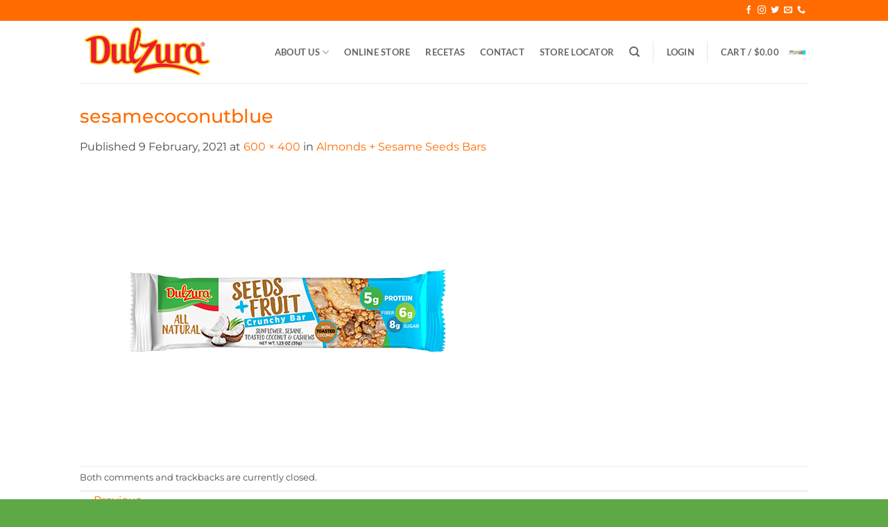

--- FILE ---
content_type: text/html; charset=utf-8
request_url: https://www.google.com/recaptcha/api2/anchor?ar=1&k=6LfUB4MUAAAAAOZxy3ISpagkvr_F7CMZ1pHhm9-M&co=aHR0cHM6Ly9kdWx6dXJhYm9yaW5jYW5hLmNvbTo0NDM.&hl=en&v=PoyoqOPhxBO7pBk68S4YbpHZ&size=invisible&anchor-ms=20000&execute-ms=30000&cb=s5agagvr8xh7
body_size: 48865
content:
<!DOCTYPE HTML><html dir="ltr" lang="en"><head><meta http-equiv="Content-Type" content="text/html; charset=UTF-8">
<meta http-equiv="X-UA-Compatible" content="IE=edge">
<title>reCAPTCHA</title>
<style type="text/css">
/* cyrillic-ext */
@font-face {
  font-family: 'Roboto';
  font-style: normal;
  font-weight: 400;
  font-stretch: 100%;
  src: url(//fonts.gstatic.com/s/roboto/v48/KFO7CnqEu92Fr1ME7kSn66aGLdTylUAMa3GUBHMdazTgWw.woff2) format('woff2');
  unicode-range: U+0460-052F, U+1C80-1C8A, U+20B4, U+2DE0-2DFF, U+A640-A69F, U+FE2E-FE2F;
}
/* cyrillic */
@font-face {
  font-family: 'Roboto';
  font-style: normal;
  font-weight: 400;
  font-stretch: 100%;
  src: url(//fonts.gstatic.com/s/roboto/v48/KFO7CnqEu92Fr1ME7kSn66aGLdTylUAMa3iUBHMdazTgWw.woff2) format('woff2');
  unicode-range: U+0301, U+0400-045F, U+0490-0491, U+04B0-04B1, U+2116;
}
/* greek-ext */
@font-face {
  font-family: 'Roboto';
  font-style: normal;
  font-weight: 400;
  font-stretch: 100%;
  src: url(//fonts.gstatic.com/s/roboto/v48/KFO7CnqEu92Fr1ME7kSn66aGLdTylUAMa3CUBHMdazTgWw.woff2) format('woff2');
  unicode-range: U+1F00-1FFF;
}
/* greek */
@font-face {
  font-family: 'Roboto';
  font-style: normal;
  font-weight: 400;
  font-stretch: 100%;
  src: url(//fonts.gstatic.com/s/roboto/v48/KFO7CnqEu92Fr1ME7kSn66aGLdTylUAMa3-UBHMdazTgWw.woff2) format('woff2');
  unicode-range: U+0370-0377, U+037A-037F, U+0384-038A, U+038C, U+038E-03A1, U+03A3-03FF;
}
/* math */
@font-face {
  font-family: 'Roboto';
  font-style: normal;
  font-weight: 400;
  font-stretch: 100%;
  src: url(//fonts.gstatic.com/s/roboto/v48/KFO7CnqEu92Fr1ME7kSn66aGLdTylUAMawCUBHMdazTgWw.woff2) format('woff2');
  unicode-range: U+0302-0303, U+0305, U+0307-0308, U+0310, U+0312, U+0315, U+031A, U+0326-0327, U+032C, U+032F-0330, U+0332-0333, U+0338, U+033A, U+0346, U+034D, U+0391-03A1, U+03A3-03A9, U+03B1-03C9, U+03D1, U+03D5-03D6, U+03F0-03F1, U+03F4-03F5, U+2016-2017, U+2034-2038, U+203C, U+2040, U+2043, U+2047, U+2050, U+2057, U+205F, U+2070-2071, U+2074-208E, U+2090-209C, U+20D0-20DC, U+20E1, U+20E5-20EF, U+2100-2112, U+2114-2115, U+2117-2121, U+2123-214F, U+2190, U+2192, U+2194-21AE, U+21B0-21E5, U+21F1-21F2, U+21F4-2211, U+2213-2214, U+2216-22FF, U+2308-230B, U+2310, U+2319, U+231C-2321, U+2336-237A, U+237C, U+2395, U+239B-23B7, U+23D0, U+23DC-23E1, U+2474-2475, U+25AF, U+25B3, U+25B7, U+25BD, U+25C1, U+25CA, U+25CC, U+25FB, U+266D-266F, U+27C0-27FF, U+2900-2AFF, U+2B0E-2B11, U+2B30-2B4C, U+2BFE, U+3030, U+FF5B, U+FF5D, U+1D400-1D7FF, U+1EE00-1EEFF;
}
/* symbols */
@font-face {
  font-family: 'Roboto';
  font-style: normal;
  font-weight: 400;
  font-stretch: 100%;
  src: url(//fonts.gstatic.com/s/roboto/v48/KFO7CnqEu92Fr1ME7kSn66aGLdTylUAMaxKUBHMdazTgWw.woff2) format('woff2');
  unicode-range: U+0001-000C, U+000E-001F, U+007F-009F, U+20DD-20E0, U+20E2-20E4, U+2150-218F, U+2190, U+2192, U+2194-2199, U+21AF, U+21E6-21F0, U+21F3, U+2218-2219, U+2299, U+22C4-22C6, U+2300-243F, U+2440-244A, U+2460-24FF, U+25A0-27BF, U+2800-28FF, U+2921-2922, U+2981, U+29BF, U+29EB, U+2B00-2BFF, U+4DC0-4DFF, U+FFF9-FFFB, U+10140-1018E, U+10190-1019C, U+101A0, U+101D0-101FD, U+102E0-102FB, U+10E60-10E7E, U+1D2C0-1D2D3, U+1D2E0-1D37F, U+1F000-1F0FF, U+1F100-1F1AD, U+1F1E6-1F1FF, U+1F30D-1F30F, U+1F315, U+1F31C, U+1F31E, U+1F320-1F32C, U+1F336, U+1F378, U+1F37D, U+1F382, U+1F393-1F39F, U+1F3A7-1F3A8, U+1F3AC-1F3AF, U+1F3C2, U+1F3C4-1F3C6, U+1F3CA-1F3CE, U+1F3D4-1F3E0, U+1F3ED, U+1F3F1-1F3F3, U+1F3F5-1F3F7, U+1F408, U+1F415, U+1F41F, U+1F426, U+1F43F, U+1F441-1F442, U+1F444, U+1F446-1F449, U+1F44C-1F44E, U+1F453, U+1F46A, U+1F47D, U+1F4A3, U+1F4B0, U+1F4B3, U+1F4B9, U+1F4BB, U+1F4BF, U+1F4C8-1F4CB, U+1F4D6, U+1F4DA, U+1F4DF, U+1F4E3-1F4E6, U+1F4EA-1F4ED, U+1F4F7, U+1F4F9-1F4FB, U+1F4FD-1F4FE, U+1F503, U+1F507-1F50B, U+1F50D, U+1F512-1F513, U+1F53E-1F54A, U+1F54F-1F5FA, U+1F610, U+1F650-1F67F, U+1F687, U+1F68D, U+1F691, U+1F694, U+1F698, U+1F6AD, U+1F6B2, U+1F6B9-1F6BA, U+1F6BC, U+1F6C6-1F6CF, U+1F6D3-1F6D7, U+1F6E0-1F6EA, U+1F6F0-1F6F3, U+1F6F7-1F6FC, U+1F700-1F7FF, U+1F800-1F80B, U+1F810-1F847, U+1F850-1F859, U+1F860-1F887, U+1F890-1F8AD, U+1F8B0-1F8BB, U+1F8C0-1F8C1, U+1F900-1F90B, U+1F93B, U+1F946, U+1F984, U+1F996, U+1F9E9, U+1FA00-1FA6F, U+1FA70-1FA7C, U+1FA80-1FA89, U+1FA8F-1FAC6, U+1FACE-1FADC, U+1FADF-1FAE9, U+1FAF0-1FAF8, U+1FB00-1FBFF;
}
/* vietnamese */
@font-face {
  font-family: 'Roboto';
  font-style: normal;
  font-weight: 400;
  font-stretch: 100%;
  src: url(//fonts.gstatic.com/s/roboto/v48/KFO7CnqEu92Fr1ME7kSn66aGLdTylUAMa3OUBHMdazTgWw.woff2) format('woff2');
  unicode-range: U+0102-0103, U+0110-0111, U+0128-0129, U+0168-0169, U+01A0-01A1, U+01AF-01B0, U+0300-0301, U+0303-0304, U+0308-0309, U+0323, U+0329, U+1EA0-1EF9, U+20AB;
}
/* latin-ext */
@font-face {
  font-family: 'Roboto';
  font-style: normal;
  font-weight: 400;
  font-stretch: 100%;
  src: url(//fonts.gstatic.com/s/roboto/v48/KFO7CnqEu92Fr1ME7kSn66aGLdTylUAMa3KUBHMdazTgWw.woff2) format('woff2');
  unicode-range: U+0100-02BA, U+02BD-02C5, U+02C7-02CC, U+02CE-02D7, U+02DD-02FF, U+0304, U+0308, U+0329, U+1D00-1DBF, U+1E00-1E9F, U+1EF2-1EFF, U+2020, U+20A0-20AB, U+20AD-20C0, U+2113, U+2C60-2C7F, U+A720-A7FF;
}
/* latin */
@font-face {
  font-family: 'Roboto';
  font-style: normal;
  font-weight: 400;
  font-stretch: 100%;
  src: url(//fonts.gstatic.com/s/roboto/v48/KFO7CnqEu92Fr1ME7kSn66aGLdTylUAMa3yUBHMdazQ.woff2) format('woff2');
  unicode-range: U+0000-00FF, U+0131, U+0152-0153, U+02BB-02BC, U+02C6, U+02DA, U+02DC, U+0304, U+0308, U+0329, U+2000-206F, U+20AC, U+2122, U+2191, U+2193, U+2212, U+2215, U+FEFF, U+FFFD;
}
/* cyrillic-ext */
@font-face {
  font-family: 'Roboto';
  font-style: normal;
  font-weight: 500;
  font-stretch: 100%;
  src: url(//fonts.gstatic.com/s/roboto/v48/KFO7CnqEu92Fr1ME7kSn66aGLdTylUAMa3GUBHMdazTgWw.woff2) format('woff2');
  unicode-range: U+0460-052F, U+1C80-1C8A, U+20B4, U+2DE0-2DFF, U+A640-A69F, U+FE2E-FE2F;
}
/* cyrillic */
@font-face {
  font-family: 'Roboto';
  font-style: normal;
  font-weight: 500;
  font-stretch: 100%;
  src: url(//fonts.gstatic.com/s/roboto/v48/KFO7CnqEu92Fr1ME7kSn66aGLdTylUAMa3iUBHMdazTgWw.woff2) format('woff2');
  unicode-range: U+0301, U+0400-045F, U+0490-0491, U+04B0-04B1, U+2116;
}
/* greek-ext */
@font-face {
  font-family: 'Roboto';
  font-style: normal;
  font-weight: 500;
  font-stretch: 100%;
  src: url(//fonts.gstatic.com/s/roboto/v48/KFO7CnqEu92Fr1ME7kSn66aGLdTylUAMa3CUBHMdazTgWw.woff2) format('woff2');
  unicode-range: U+1F00-1FFF;
}
/* greek */
@font-face {
  font-family: 'Roboto';
  font-style: normal;
  font-weight: 500;
  font-stretch: 100%;
  src: url(//fonts.gstatic.com/s/roboto/v48/KFO7CnqEu92Fr1ME7kSn66aGLdTylUAMa3-UBHMdazTgWw.woff2) format('woff2');
  unicode-range: U+0370-0377, U+037A-037F, U+0384-038A, U+038C, U+038E-03A1, U+03A3-03FF;
}
/* math */
@font-face {
  font-family: 'Roboto';
  font-style: normal;
  font-weight: 500;
  font-stretch: 100%;
  src: url(//fonts.gstatic.com/s/roboto/v48/KFO7CnqEu92Fr1ME7kSn66aGLdTylUAMawCUBHMdazTgWw.woff2) format('woff2');
  unicode-range: U+0302-0303, U+0305, U+0307-0308, U+0310, U+0312, U+0315, U+031A, U+0326-0327, U+032C, U+032F-0330, U+0332-0333, U+0338, U+033A, U+0346, U+034D, U+0391-03A1, U+03A3-03A9, U+03B1-03C9, U+03D1, U+03D5-03D6, U+03F0-03F1, U+03F4-03F5, U+2016-2017, U+2034-2038, U+203C, U+2040, U+2043, U+2047, U+2050, U+2057, U+205F, U+2070-2071, U+2074-208E, U+2090-209C, U+20D0-20DC, U+20E1, U+20E5-20EF, U+2100-2112, U+2114-2115, U+2117-2121, U+2123-214F, U+2190, U+2192, U+2194-21AE, U+21B0-21E5, U+21F1-21F2, U+21F4-2211, U+2213-2214, U+2216-22FF, U+2308-230B, U+2310, U+2319, U+231C-2321, U+2336-237A, U+237C, U+2395, U+239B-23B7, U+23D0, U+23DC-23E1, U+2474-2475, U+25AF, U+25B3, U+25B7, U+25BD, U+25C1, U+25CA, U+25CC, U+25FB, U+266D-266F, U+27C0-27FF, U+2900-2AFF, U+2B0E-2B11, U+2B30-2B4C, U+2BFE, U+3030, U+FF5B, U+FF5D, U+1D400-1D7FF, U+1EE00-1EEFF;
}
/* symbols */
@font-face {
  font-family: 'Roboto';
  font-style: normal;
  font-weight: 500;
  font-stretch: 100%;
  src: url(//fonts.gstatic.com/s/roboto/v48/KFO7CnqEu92Fr1ME7kSn66aGLdTylUAMaxKUBHMdazTgWw.woff2) format('woff2');
  unicode-range: U+0001-000C, U+000E-001F, U+007F-009F, U+20DD-20E0, U+20E2-20E4, U+2150-218F, U+2190, U+2192, U+2194-2199, U+21AF, U+21E6-21F0, U+21F3, U+2218-2219, U+2299, U+22C4-22C6, U+2300-243F, U+2440-244A, U+2460-24FF, U+25A0-27BF, U+2800-28FF, U+2921-2922, U+2981, U+29BF, U+29EB, U+2B00-2BFF, U+4DC0-4DFF, U+FFF9-FFFB, U+10140-1018E, U+10190-1019C, U+101A0, U+101D0-101FD, U+102E0-102FB, U+10E60-10E7E, U+1D2C0-1D2D3, U+1D2E0-1D37F, U+1F000-1F0FF, U+1F100-1F1AD, U+1F1E6-1F1FF, U+1F30D-1F30F, U+1F315, U+1F31C, U+1F31E, U+1F320-1F32C, U+1F336, U+1F378, U+1F37D, U+1F382, U+1F393-1F39F, U+1F3A7-1F3A8, U+1F3AC-1F3AF, U+1F3C2, U+1F3C4-1F3C6, U+1F3CA-1F3CE, U+1F3D4-1F3E0, U+1F3ED, U+1F3F1-1F3F3, U+1F3F5-1F3F7, U+1F408, U+1F415, U+1F41F, U+1F426, U+1F43F, U+1F441-1F442, U+1F444, U+1F446-1F449, U+1F44C-1F44E, U+1F453, U+1F46A, U+1F47D, U+1F4A3, U+1F4B0, U+1F4B3, U+1F4B9, U+1F4BB, U+1F4BF, U+1F4C8-1F4CB, U+1F4D6, U+1F4DA, U+1F4DF, U+1F4E3-1F4E6, U+1F4EA-1F4ED, U+1F4F7, U+1F4F9-1F4FB, U+1F4FD-1F4FE, U+1F503, U+1F507-1F50B, U+1F50D, U+1F512-1F513, U+1F53E-1F54A, U+1F54F-1F5FA, U+1F610, U+1F650-1F67F, U+1F687, U+1F68D, U+1F691, U+1F694, U+1F698, U+1F6AD, U+1F6B2, U+1F6B9-1F6BA, U+1F6BC, U+1F6C6-1F6CF, U+1F6D3-1F6D7, U+1F6E0-1F6EA, U+1F6F0-1F6F3, U+1F6F7-1F6FC, U+1F700-1F7FF, U+1F800-1F80B, U+1F810-1F847, U+1F850-1F859, U+1F860-1F887, U+1F890-1F8AD, U+1F8B0-1F8BB, U+1F8C0-1F8C1, U+1F900-1F90B, U+1F93B, U+1F946, U+1F984, U+1F996, U+1F9E9, U+1FA00-1FA6F, U+1FA70-1FA7C, U+1FA80-1FA89, U+1FA8F-1FAC6, U+1FACE-1FADC, U+1FADF-1FAE9, U+1FAF0-1FAF8, U+1FB00-1FBFF;
}
/* vietnamese */
@font-face {
  font-family: 'Roboto';
  font-style: normal;
  font-weight: 500;
  font-stretch: 100%;
  src: url(//fonts.gstatic.com/s/roboto/v48/KFO7CnqEu92Fr1ME7kSn66aGLdTylUAMa3OUBHMdazTgWw.woff2) format('woff2');
  unicode-range: U+0102-0103, U+0110-0111, U+0128-0129, U+0168-0169, U+01A0-01A1, U+01AF-01B0, U+0300-0301, U+0303-0304, U+0308-0309, U+0323, U+0329, U+1EA0-1EF9, U+20AB;
}
/* latin-ext */
@font-face {
  font-family: 'Roboto';
  font-style: normal;
  font-weight: 500;
  font-stretch: 100%;
  src: url(//fonts.gstatic.com/s/roboto/v48/KFO7CnqEu92Fr1ME7kSn66aGLdTylUAMa3KUBHMdazTgWw.woff2) format('woff2');
  unicode-range: U+0100-02BA, U+02BD-02C5, U+02C7-02CC, U+02CE-02D7, U+02DD-02FF, U+0304, U+0308, U+0329, U+1D00-1DBF, U+1E00-1E9F, U+1EF2-1EFF, U+2020, U+20A0-20AB, U+20AD-20C0, U+2113, U+2C60-2C7F, U+A720-A7FF;
}
/* latin */
@font-face {
  font-family: 'Roboto';
  font-style: normal;
  font-weight: 500;
  font-stretch: 100%;
  src: url(//fonts.gstatic.com/s/roboto/v48/KFO7CnqEu92Fr1ME7kSn66aGLdTylUAMa3yUBHMdazQ.woff2) format('woff2');
  unicode-range: U+0000-00FF, U+0131, U+0152-0153, U+02BB-02BC, U+02C6, U+02DA, U+02DC, U+0304, U+0308, U+0329, U+2000-206F, U+20AC, U+2122, U+2191, U+2193, U+2212, U+2215, U+FEFF, U+FFFD;
}
/* cyrillic-ext */
@font-face {
  font-family: 'Roboto';
  font-style: normal;
  font-weight: 900;
  font-stretch: 100%;
  src: url(//fonts.gstatic.com/s/roboto/v48/KFO7CnqEu92Fr1ME7kSn66aGLdTylUAMa3GUBHMdazTgWw.woff2) format('woff2');
  unicode-range: U+0460-052F, U+1C80-1C8A, U+20B4, U+2DE0-2DFF, U+A640-A69F, U+FE2E-FE2F;
}
/* cyrillic */
@font-face {
  font-family: 'Roboto';
  font-style: normal;
  font-weight: 900;
  font-stretch: 100%;
  src: url(//fonts.gstatic.com/s/roboto/v48/KFO7CnqEu92Fr1ME7kSn66aGLdTylUAMa3iUBHMdazTgWw.woff2) format('woff2');
  unicode-range: U+0301, U+0400-045F, U+0490-0491, U+04B0-04B1, U+2116;
}
/* greek-ext */
@font-face {
  font-family: 'Roboto';
  font-style: normal;
  font-weight: 900;
  font-stretch: 100%;
  src: url(//fonts.gstatic.com/s/roboto/v48/KFO7CnqEu92Fr1ME7kSn66aGLdTylUAMa3CUBHMdazTgWw.woff2) format('woff2');
  unicode-range: U+1F00-1FFF;
}
/* greek */
@font-face {
  font-family: 'Roboto';
  font-style: normal;
  font-weight: 900;
  font-stretch: 100%;
  src: url(//fonts.gstatic.com/s/roboto/v48/KFO7CnqEu92Fr1ME7kSn66aGLdTylUAMa3-UBHMdazTgWw.woff2) format('woff2');
  unicode-range: U+0370-0377, U+037A-037F, U+0384-038A, U+038C, U+038E-03A1, U+03A3-03FF;
}
/* math */
@font-face {
  font-family: 'Roboto';
  font-style: normal;
  font-weight: 900;
  font-stretch: 100%;
  src: url(//fonts.gstatic.com/s/roboto/v48/KFO7CnqEu92Fr1ME7kSn66aGLdTylUAMawCUBHMdazTgWw.woff2) format('woff2');
  unicode-range: U+0302-0303, U+0305, U+0307-0308, U+0310, U+0312, U+0315, U+031A, U+0326-0327, U+032C, U+032F-0330, U+0332-0333, U+0338, U+033A, U+0346, U+034D, U+0391-03A1, U+03A3-03A9, U+03B1-03C9, U+03D1, U+03D5-03D6, U+03F0-03F1, U+03F4-03F5, U+2016-2017, U+2034-2038, U+203C, U+2040, U+2043, U+2047, U+2050, U+2057, U+205F, U+2070-2071, U+2074-208E, U+2090-209C, U+20D0-20DC, U+20E1, U+20E5-20EF, U+2100-2112, U+2114-2115, U+2117-2121, U+2123-214F, U+2190, U+2192, U+2194-21AE, U+21B0-21E5, U+21F1-21F2, U+21F4-2211, U+2213-2214, U+2216-22FF, U+2308-230B, U+2310, U+2319, U+231C-2321, U+2336-237A, U+237C, U+2395, U+239B-23B7, U+23D0, U+23DC-23E1, U+2474-2475, U+25AF, U+25B3, U+25B7, U+25BD, U+25C1, U+25CA, U+25CC, U+25FB, U+266D-266F, U+27C0-27FF, U+2900-2AFF, U+2B0E-2B11, U+2B30-2B4C, U+2BFE, U+3030, U+FF5B, U+FF5D, U+1D400-1D7FF, U+1EE00-1EEFF;
}
/* symbols */
@font-face {
  font-family: 'Roboto';
  font-style: normal;
  font-weight: 900;
  font-stretch: 100%;
  src: url(//fonts.gstatic.com/s/roboto/v48/KFO7CnqEu92Fr1ME7kSn66aGLdTylUAMaxKUBHMdazTgWw.woff2) format('woff2');
  unicode-range: U+0001-000C, U+000E-001F, U+007F-009F, U+20DD-20E0, U+20E2-20E4, U+2150-218F, U+2190, U+2192, U+2194-2199, U+21AF, U+21E6-21F0, U+21F3, U+2218-2219, U+2299, U+22C4-22C6, U+2300-243F, U+2440-244A, U+2460-24FF, U+25A0-27BF, U+2800-28FF, U+2921-2922, U+2981, U+29BF, U+29EB, U+2B00-2BFF, U+4DC0-4DFF, U+FFF9-FFFB, U+10140-1018E, U+10190-1019C, U+101A0, U+101D0-101FD, U+102E0-102FB, U+10E60-10E7E, U+1D2C0-1D2D3, U+1D2E0-1D37F, U+1F000-1F0FF, U+1F100-1F1AD, U+1F1E6-1F1FF, U+1F30D-1F30F, U+1F315, U+1F31C, U+1F31E, U+1F320-1F32C, U+1F336, U+1F378, U+1F37D, U+1F382, U+1F393-1F39F, U+1F3A7-1F3A8, U+1F3AC-1F3AF, U+1F3C2, U+1F3C4-1F3C6, U+1F3CA-1F3CE, U+1F3D4-1F3E0, U+1F3ED, U+1F3F1-1F3F3, U+1F3F5-1F3F7, U+1F408, U+1F415, U+1F41F, U+1F426, U+1F43F, U+1F441-1F442, U+1F444, U+1F446-1F449, U+1F44C-1F44E, U+1F453, U+1F46A, U+1F47D, U+1F4A3, U+1F4B0, U+1F4B3, U+1F4B9, U+1F4BB, U+1F4BF, U+1F4C8-1F4CB, U+1F4D6, U+1F4DA, U+1F4DF, U+1F4E3-1F4E6, U+1F4EA-1F4ED, U+1F4F7, U+1F4F9-1F4FB, U+1F4FD-1F4FE, U+1F503, U+1F507-1F50B, U+1F50D, U+1F512-1F513, U+1F53E-1F54A, U+1F54F-1F5FA, U+1F610, U+1F650-1F67F, U+1F687, U+1F68D, U+1F691, U+1F694, U+1F698, U+1F6AD, U+1F6B2, U+1F6B9-1F6BA, U+1F6BC, U+1F6C6-1F6CF, U+1F6D3-1F6D7, U+1F6E0-1F6EA, U+1F6F0-1F6F3, U+1F6F7-1F6FC, U+1F700-1F7FF, U+1F800-1F80B, U+1F810-1F847, U+1F850-1F859, U+1F860-1F887, U+1F890-1F8AD, U+1F8B0-1F8BB, U+1F8C0-1F8C1, U+1F900-1F90B, U+1F93B, U+1F946, U+1F984, U+1F996, U+1F9E9, U+1FA00-1FA6F, U+1FA70-1FA7C, U+1FA80-1FA89, U+1FA8F-1FAC6, U+1FACE-1FADC, U+1FADF-1FAE9, U+1FAF0-1FAF8, U+1FB00-1FBFF;
}
/* vietnamese */
@font-face {
  font-family: 'Roboto';
  font-style: normal;
  font-weight: 900;
  font-stretch: 100%;
  src: url(//fonts.gstatic.com/s/roboto/v48/KFO7CnqEu92Fr1ME7kSn66aGLdTylUAMa3OUBHMdazTgWw.woff2) format('woff2');
  unicode-range: U+0102-0103, U+0110-0111, U+0128-0129, U+0168-0169, U+01A0-01A1, U+01AF-01B0, U+0300-0301, U+0303-0304, U+0308-0309, U+0323, U+0329, U+1EA0-1EF9, U+20AB;
}
/* latin-ext */
@font-face {
  font-family: 'Roboto';
  font-style: normal;
  font-weight: 900;
  font-stretch: 100%;
  src: url(//fonts.gstatic.com/s/roboto/v48/KFO7CnqEu92Fr1ME7kSn66aGLdTylUAMa3KUBHMdazTgWw.woff2) format('woff2');
  unicode-range: U+0100-02BA, U+02BD-02C5, U+02C7-02CC, U+02CE-02D7, U+02DD-02FF, U+0304, U+0308, U+0329, U+1D00-1DBF, U+1E00-1E9F, U+1EF2-1EFF, U+2020, U+20A0-20AB, U+20AD-20C0, U+2113, U+2C60-2C7F, U+A720-A7FF;
}
/* latin */
@font-face {
  font-family: 'Roboto';
  font-style: normal;
  font-weight: 900;
  font-stretch: 100%;
  src: url(//fonts.gstatic.com/s/roboto/v48/KFO7CnqEu92Fr1ME7kSn66aGLdTylUAMa3yUBHMdazQ.woff2) format('woff2');
  unicode-range: U+0000-00FF, U+0131, U+0152-0153, U+02BB-02BC, U+02C6, U+02DA, U+02DC, U+0304, U+0308, U+0329, U+2000-206F, U+20AC, U+2122, U+2191, U+2193, U+2212, U+2215, U+FEFF, U+FFFD;
}

</style>
<link rel="stylesheet" type="text/css" href="https://www.gstatic.com/recaptcha/releases/PoyoqOPhxBO7pBk68S4YbpHZ/styles__ltr.css">
<script nonce="oRHJuPpywZUnUU59m2EA9w" type="text/javascript">window['__recaptcha_api'] = 'https://www.google.com/recaptcha/api2/';</script>
<script type="text/javascript" src="https://www.gstatic.com/recaptcha/releases/PoyoqOPhxBO7pBk68S4YbpHZ/recaptcha__en.js" nonce="oRHJuPpywZUnUU59m2EA9w">
      
    </script></head>
<body><div id="rc-anchor-alert" class="rc-anchor-alert"></div>
<input type="hidden" id="recaptcha-token" value="[base64]">
<script type="text/javascript" nonce="oRHJuPpywZUnUU59m2EA9w">
      recaptcha.anchor.Main.init("[\x22ainput\x22,[\x22bgdata\x22,\x22\x22,\[base64]/[base64]/[base64]/KE4oMTI0LHYsdi5HKSxMWihsLHYpKTpOKDEyNCx2LGwpLFYpLHYpLFQpKSxGKDE3MSx2KX0scjc9ZnVuY3Rpb24obCl7cmV0dXJuIGx9LEM9ZnVuY3Rpb24obCxWLHYpe04odixsLFYpLFZbYWtdPTI3OTZ9LG49ZnVuY3Rpb24obCxWKXtWLlg9KChWLlg/[base64]/[base64]/[base64]/[base64]/[base64]/[base64]/[base64]/[base64]/[base64]/[base64]/[base64]\\u003d\x22,\[base64]\x22,\[base64]/SsOtwofDi03Drjg+wrHDkGZ0w4p5C8KIwoQKC8K+SMOVHUdKw4R2R8O3UsK3O8K7bcKHdsKxdBNDwoJ2woTCjcOJwoHCncOMJsO+UcKsf8KYwqXDiTMyDcOlAsKCC8KmwoYIw6jDpUjCrzNSwqZicX/DiEhOVFzCh8Kaw7Q6wqYUAsOHQcK3w4PCl8KpNk7Cv8OZasO/ZzkEBMO0aTxyP8Omw7YBw73DhArDlxLDlR9jDmUQZcK3woDDs8K0aE3DpMKiAcOZCcOxwp/DswgnZARAwp/DosO1wpFMw4/DqlDCvS/DhEESwpTCtX/DlxDCr1kKw4YuO3lhwoTDmjvCncOHw4LCtgjDiMOUAMOmDMKkw4M/RX8Pw61VwqoyaBLDpHnCr1HDjj/Cjy7CvsK7CMOsw4smwq/[base64]/CiR8SdlpzflU/wo1sTsOQwqF5w4ZpwoDDoSzDqW9EJjl+w5/CqcOvPwsVwpTDpcKjw7vCpcOaLz/[base64]/[base64]/[base64]/DqH/DgwzCjztkwpXDicOKwowqw5UnRcKmOEDCtcKoI8ODwrjDgSwzwq3DisK0CRo8VMODK04rYsO7fFPDocKbw7PDokVlESwsw6/CrMOhw7pCwp3DjnDCrwBcw57CiyF1wp4RYjUPbm3CsMKdw7rCh8KLw5ETMT7CrwhwwplDH8KjVcKXwqrCkBQ7ehLChUDDn1Mvw4sYw4/DnD9wWnV/HsKuw6xuw6VUwpU6w4PDkzDChwvCrsKpwo3DnToaQsKuwrrDqhEOTMOrw6zDv8K/w43DgF3Do1NmXsONG8KJEMKvw6HDvcKpIz5swpvCosOvXGYFCsKzDQPCmEwEwq5dWXxIeMODeWvDtW/[base64]/CrcOjChcFWcO+b8Olw692HFzDpkISDxhWwq51w5kXf8KUVMOOw7bDjCHCq1l0AU3DpTzDqcK/[base64]/CnUzDunVFV8KZw74YwqcOLUfDp8K/[base64]/DpsK1w5xVGhLCvMKlDQgMUArDhcOiw5/CiMK8W2Usa8OANsOEwphFwqE+ZmPDg8ONwqAuwrrCo3vDvlnDv8OSf8Orb0Q0A8OQwptbw6jDny3DtcOKfcOYQibDv8KsWMKQw4w5QBIgFlhGbcOXc17CmMOSd8OZw5DDqcOSO8Oxw5RHw5nCrMKpw4kWw5YSecOXGiw/w41YWsOPw4p1wpgNwpjDvcKfwrHCvC/[base64]/DjnHCvV1Qw54idsKgB8OrwrNKVlQ7VMOXwpFGDsKIVibDhzbDhBsQDzBie8K7wr4hesKywrVRwq5qw6TCoFR3woJiBh3DjcOKVcOQBQvDhhFQDhbDtXDCjcOPUsOXOh0JSlDDqMOkwo/DqRfClyIpwpnCsz3CmcKcw5PDt8KcNMOGw57DgMKIZyAeMcK7w7DDg2NLwqjDuUvDr8OiCBrDhQ5LR1lrw7XCj3XDk8KKwrzDuUhJwqMfw415wrc0XnvDrjDCnMKKw5HDhMOyc8O7ajt+SgfCmcKVRDbCvAhJwobChkhgw64vB2JuVhFxwrnDucKvJSF/wrLCoXxbw4sOwp7CjMO9aC3DlcK2w4PCjXLCjAR8w5DCjsKzVsKEwovCucOSw48Ywr5KM8OgE8KuYMOSwoXCmMOww4zDh3LDuDvDrsOOE8Kfw6zDtcOYDcOcw794ZSzCl0jCmWtfw6/DpzRywojCt8OKK8OTScKTNinDrzTCkcO+SsKPwoFtw7bDt8KVwo/DiQY2GsOKCVzChFbDi17Cg1nDo3AgwolHG8Ksw6HDhMKxwqVDeUnCvEhBNlrClsO7fsKfXTpgw5csd8O0acOlwrjCu8ObKlTDosKPwofDqypLwrPCg8OzFsOlQMOxRGLCpcOIccO1XSEvw4A8wpHCu8O1fsOAFcOlwq/CmjzCiXMmw6XDujrDriB4wrLCmQw2w5R/ck45w7Ahw7V3ARzDqDXCvMO7w6fCtWXCusK/GMOhBEBBLcKRe8OwwovDsXDCq8O6NsKPDSzDgMKLwq3Dk8OqPEjCtMK5c8KXwrsfwrPCrMOzwrPCmcOqdBPCk1/CmMKIw7McwofCqsOzGzwRBWhJwqjCqxJDKCXChVt1w4vDtMK/w6pEFcOwwpxBwphDw4cSSx7CpsKRwpxMasKVwrUkbcKmwpxcw4nCgRg4ZsKCwoXClsKOw4YcwrDCvETDmH8RKk4IXA/DgMKDw45rcGg1w5nDksKQw4PCsEXCuMKhAzIfw6vDlGkRR8Ouwo3Dq8KYfcOwN8Kewo3DvV0CG1nDhUXDpcOLw6fDv2PCvsO3GSrClMKCw7AkfHfCl3LDkAPDoXfCqiMvw7PDuX5bKhMVVMOhFzBCUX3CpsORWHgtHcOaFsOBw7gEwrdtC8KnIElpwq/CncKhGSjDmcKsMcK+w5RbwpAIXgYEwqrCigvDryhPw7Zdw6M2KcO3wroTQwHCpcK0Q3kZw57DlcKlw53DgcONwqvDk2/Dj0/CpXPDikLDtMKYYlTCl3MxJsKxw796w6vDinzDlcOxI3PDtVzDhMO1WsOqH8KawoLCk0E/w6QhwqEdCcK2wrdWwrDDvnLDv8K0EFzCsTcxasOUOiPDoAQVMHhsZ8KdwrDChMOnw7FyBlvCncOsbzBKw78wKEfDpSvCisOMZcO/[base64]/DhAs5NMKIX8K+ZiVMIcK8wp0twpbCtW9bwrwxw5dcwrnCnQd1ICx3O8Kvw4/[base64]/f8KIwpvDv8KsPcKnJsOuLkDDpMKuw7XCjjdXwo7DsMKqMsOEw4soP8O3w5DDph9kJFE/woURYmbDkwRsw5DCjsO8woAOwoTDk8O+wozCtcKcMm3CinbCuALDp8Kmw5xsMcKYfsKHwrZhMTDCpHLChVIowqR9MyDClcK4w6jCqxYLLBVHw65vwqVnw4NOfjXDmmzDu0FNwqB3wroEw413wovDoSrDtsOxwqbCpsKzLBw/w5/DhBfDtsKlwrrDtRbCkUUOeVZMw63DlTnDswh0EcOzW8OTwrE0OMOlw4rCqMO3EMOjNxBQaAJTcMKfMsKywqd1bWDCisO6wrlzEiwdw4sBUArCrnbDlnZmw6rDmcKHMArCsDwLBsO8YMOhw5HDrFY/w7tCwpnCrhRbAMOYwqXChsOPwo3DisK/wqg7EsKSwoIHwonDhxk8e2I/[base64]/[base64]/[base64]/[base64]/DjTDCtWjCusOKwr3DmcKCwqrClH/CscKbw5rCn8OPT8OcWU4gJE91FgDDkHYDw47CiUfCi8OSUCQLUMKtXhnDuh3DiHjDq8OYBcKqcB/[base64]/DkMOIw4hxWXMMfsKFOWYUw67CmMOEF8O6I8OeMMKuw7fCgSYteMO5W8OdwoNdw6/[base64]/[base64]/[base64]/wqjCqsKjwrYlw4DDqMKHD8KlUFPCum3CmsObwqjCq3w7w5/Dj8OtwrHCkRMiwrQJw6EFX8KWB8KCwr7Dv2dnw5wTwp3DiyV2wrbDucKRBDfDg8OufMOaWh5JEUXDgXZBwpbDr8K/T8O9wobDlcOLFF9bw78Ywp5LaMKkKcOzBm9ZDcOnfEEzw6chBMOHw5LCs1dNTcKRZ8OLdMOEw7wFwqYnwovDhMOqw7XCpy4HT2rCv8Kvw54pw78oHybDl0LDvMOZDB7DpsKYwpfDv8KVw7PDrBYOUG8uw4B/wrbDmMKPwqAnNcO4wqHDrgBVwoDCuX/CsmfCjsK+w7U8w6sUQXQrwrNlKsKBwr8BYXvCjj/CjUJDw6V+wqFeDGHDkSTDgcKlw4N/LcOSw6zDp8OjLXsaw6FufRU3w5UUZsK1w795w59jwrI2TMKFK8Kqwrg/UCZQM3fCqQxxLHXDlMKFDMKhJMOkCcKaHVcUw58WWybDhy7CosOjwqnDkcONwrBRJ3jDvsOidVXDkghAAlZJPsKEEMKNdcKqw5TCrBjDk8OYw4XDnkccCAdxw6bDrsKJEcO/aMKxw7Q0woXCk8KtXsK/w7sFworDgAg+Az5bw6vDslInM8OTw6VIwrDCnMO4TBECIcKiGwjComLDnMOeBsKLFCjCu8OdwpTDhhrCvMKdOB0Cw5tYTT/CuXcaw7xQLcKaw4xAJMO7dRPCvEhlwqUPw4TDi2h2wqtcCMOoV03CoBTCm0h4HkhcwoVnwrzCl298w5lYw4NZBhjDrsO8QcKQwr/DjxUqRAJiMzTDocOTw6/DqMKmw6RYQMOdbHJrwqzCkVJYwp3CssO4PXTCp8KywpQuMX7DtRBXw5AGwpfClnwcZ8ObQ0RAw5oMV8KFwoIgwq0aQMOCV8ONw6B1J1nDolHClcKbNsKYOsKmHsK4w4/[base64]/[base64]/DqHbDs1PDrsKGAnFrwr3DpsK/[base64]/[base64]/DmSsswqpaw4IVw57CiSDDtU7Dp8K1KcKwwqJJwqPDsMKgw7jDomdhYcKwPMO/w6vCucO/LxxpOwTCon4Ww43Dl1pIwrrChRbCoXF7woI/LB3Cq8KpwpEqw7vCs1F3GsOYBsKrPcOjUgBbEcKbc8O5w4pzcgbDl0DCt8KYWVVtZR5Ewq4EIcOaw5J8w4HCk0t8w6vDiAfCvcOIwo/[base64]/DjiTDrcKpRlLCmBsTwoYjwrbCrsObw79hGHbDncOhJCptBFBrwrHDrm1PwobCtsKLZMKcJlhuw7UUM8K4w7bCisOEwprCi8OCT31VBxxDCl8yw6DDs1Vgb8OKwoIlwqx9JsKvMsK5a8K3wqDCrcK8KcOLw4TCpcKEw5E4w7ERw5IqZ8KVaB5HwpjDjsKTwo/CgMOHwpnDj2DCrWvCgsOIwr9cwp/Dj8KdQMKHwqt4VMOVw6nCtBwkLsKqwqAKw5cbwoHDm8KDwo18GcKDXsK2w4XDuTjClmfDuVFSYCcNN3PCosKSMsOoJ2tNKGzDhDU7LCIZw78bI1XDtAgqIiDCij50woFcwq9SHsKRRsO6wozCvsO3ZsKZw48cCWwzXcKIwqXDmsKzwqdJw7MDwo/DtcKLaMK5wr8CV8O7wqkrw5vDucOFw7V8WsK/CsOzY8OGw5Z0w5xTw7ttw4LCsi0zw4nCr8KQw7FEd8KzIDjDt8OMUTvClX/DksO/w4LDnAAHw5PCssOzZsOLZsOpwqwtSnx3w5LDh8O7woIORkjDlcOSwpDCmnkUw6XDqcO8dnfDlsOCTRrDrcOXEhrDo1M1wpTCmQjDo099w49kXsKlB19bwrfCnsKTw6zDlMKSwq/DgTlPF8Kgw7PCtMKBG2d0wpzDgntXw6/DtGBiw73DnsOxJGzCmm/CoMOTA15xw5TCkcOyw6ExwrnCm8OMwoBOw7vCuMKhA2tJcS5YE8Klw5bDhTg5w6ZVRV/DicOxecO2PcO6XAFqwpnDiD5nwpfClC/Di8OAw65zQMK+wrk9R8KbcsKNw6sSw47DqsKlQg7ClMKnw4LDlcO6wpDChMKAQxs+w7g+cFfDqMOnwrHCgMKwwpXCosOcw5TDhiHDmhtNwpzDtMO/LlBoLyDCkDIswqvCoMKIwpXDsmrCvsKwwpJHw6XCoMKWw7NvUMO/[base64]/[base64]/[base64]/CoAhSOkPCr8O4wrbCvRbCpE0kVMO+w7sYOMODwoUCw7vChcKaHB9cwrzCj2HCnBjDpFTCjSMEYsOJKMOnwp4Iw7/DiDtYwqvCksKOw7TDtAXCqAhoHDfCmMOew5o+J19gLsKAw7vDqDPClzRfW1/Dq8KMw7fCosOqb8KMw4TCqi8Ww75ITnwqfWXDj8OsdcOcw6Nbw4/[base64]/[base64]/CvSPDumXDjX3CosKvIMOCEVfDj8OgO8KOwq1kMC7DnQPDlxnCtlFDwq/CtWoUwrbCqcOcwpZZwqVTBnbDhsKvwrYUN0kbW8KGwrfDv8KDI8ODJcKzwpwnG8O/[base64]/CrSsVC33DtGsJwrINCsOow4dtXHjDmMK7Uw4Xw4B7acOYw7vDisKQB8KdSsKrwqPDk8KgTwFMwrcfP8KPa8OBwrHDn13Cn8Odw7LCkiETd8OMBhvDvgELwqE0eW5bwpTCplFawq/CscOkwpMcUMKjw77DmsK2BMKWwrvDlsOBwr7CujfCt0xnR07DqsO6C115w6/DiMK/woptw5/DvMOPwqzCt2hPb2YTwqMbwpnCmkIlw7g4wo0iwq/[base64]/DkQrCvcOcw7wtw4/Cu8Kxwp7Cm1rCg8OOwrzDoMONw5EJBDzDsGvDqzotTUTCphx5w5sew5rDmXTCl13DrsK2wqTCvX8zwrbCmsOtwpN7ecKuwqhwGRPDvF0mHMOOw4oWwqLCtcO3wqDCucOjIi7CmMOgwr/[base64]/DmcOBUSlnc8K4IizCrHXCuMOCTXTCtyUEJ17CpRfCmsOHwrjDsMODNkvCmyUUwqzDoCYaw7DDoMKkwq5vwpvDvS9zAxTDssOIw6J7C8OYwonDjkvDvsOXXxPCilRuwq3Cp8KwwqU4wrgRMMKGVGJQS8K/w7sPasOiVcO8wrjDvcOIw7HDuTNXOcKBMsKTXx7Cp0t3wp1NwqIDQsOtwpLCpQbCjkBHUsKhacKCwqcJNTIbJAkwUsOewq/DlTrDmcO1wpzDn3MdPHAoW0sgw4tJw5nCnlJJw5TCuibDt1HCvMOeKcO7FcKpwqNHeTnDvsKPK3DDvMO7woHDjj7DhF8+woLCiQUrwprDjDTDlcO4w4xpwrbDocOFw5cAwr80wqdzw4sOMMOwKMOZOUPDkcKAK1QkfMK8w4Jzw6rDo13CnCZxw4nCp8O/[base64]/[base64]/Dp8KAw4zDnzpfCXZfYcKWH2DDvsKHwolafcKNc0o2DMK/cMO/wpgjLFguSsO0YW/CtirCu8KEwofCtcOyZsOLwrQlw5XDmMKbMA/CscKAdMOGQhp6S8OZKjfCtz48w6nDpTLDumbCsmfDvAXDt1Qywo7DpgjDvsOqPxs/DMKRwpRnwqM6w6fDoBIjw6tNBMKNeTDCncK+NMOLRk/[base64]/RcKuw4RNaAfCjD7Cmz9hw49+e27Do8KfV8OEwoItXcKFDMKdPVjCqsOEZ8KJw73CpcKaOF56wrRXwqrDkkRJwrDDjT1TwpPCosKlAHoyGxYudMOfSE/[base64]/AVfDiMO4TjTCnFjDpQlsdcKFw5NRwoZXwq8Lw59MwrMxw69WDg8Ww5ttw4Z3aXbDqcK8LcKAUsKGH8KRE8KCfzjCpRokw68TZivCp8K+MSYZHMK1VjjCt8KQQcOXwq/DhsKHQxDDrcKDIxXCp8KDw67Dn8Oxwqg8e8OBwq82PA7ChCTCqXfCgcOLQ8KrGMOJYhV1wo7DvjZewqXCgy9VZMOmw40XBGV1wp3DkcOkCMOqKQ4qcnXDicKWw7diw4LCnWvCjVjCqAvDkkpLwo/DhMOdw7YqBMOMw6/CgMKaw6UqeMKwwpTChMK5T8OCbcOhw5ZvIQhrwrzDikDDksOMXcOUw4AMwo9SHsO6acOtwqg9w6cbSQnDgwZww5fCoAoFw6BYPyLCgMOPw6LCu1PCsCFnZcO8fRLCucOMwrnCocO7wp/CjX8aG8KSwr8ufifCuMOiwrw/Hzguw4DCkcKuMsOjw4dadizDrsK4wq0Bw6xdbcKvw57DosKAwoLDpcO4Qn7DuGdWSnTDn218WjQTUcOgw4cBX8KIZ8KEccOOw6kab8K2wq4sEMKwasKdXVU4wonCjcK0bMK/fmIbZsOAQsOvwozCkRIobDRCw6FdwqHCj8Kdw5UBMsOHS8O/w4Bqw7zDlMKPw4QiRMOyI8OKL2vDv8KJw5Acwq1mEjYgeMKFwo5nwoE3w4JQfMKVwrx1w65ZDMKqA8OLw6cNwrXChXXCj8KMw77Dq8O1Cx8+cMORSRzCm8KPwo1BwpTCi8OrGMKbwoHDqsOMwqQXW8KOw4oAQB7Dki0KcMOgw4/DgcO1wogVQWHCuwfDlMOCQFvDgDN2dMKqI2TDpMOrUMOdP8O7woNoBMOew77CjMORwpnDjghPLTLDr0Exw55rw7wpYsKjwqPChcKDw4gaw4TCmQkCw7jCg8KJw7DDln0Lw455wrpPF8KPw5fCvnHDllXDnMOjXMKaw5vDpcKAC8O/w7HCpcORwrcHw5JvfE3Dt8KlMChjwo7CjsOqwr7Dq8KuwqVQwqHDgMODw6YJw6fCr8OHwpLClcOWXTUuSDLDjsKcGMKVezXDsFs0KgfCpgtww73CoS/CkMORwpMJwrxfVnV/ccKHw4MvRXlwwqvCuhYDw4zDpcOxXDl/wo44w5bDpMO4AMOkw6fDtk4YwoHDsMOaFjfCrsKew6jDvRYxORJWw79rEsK8SCbCngDDiMK8CMKmX8OjwrrDoQnCrMK8SMKXwo/DhcKUD8OVwrZAw5bDl099IsKtwqdvNTTCm0XDgsKCwrbDi8O5w6x1wprCpV1sEsOZw7xZwohIw5hSw6/[base64]/LDUcw7/CoMK+CwjDmsOZwpLDugUJwpfCv8OUw6IPw7nDosOdJsKOCyBywqLCviDDhEU/wq/ClBltwpXDvsK5UnIBcsOMABVvUUnDvsK9UcKmwrLDnMOVJE95wqMnDsOKfMOECMOpKcOnD8OvwojCqMOCSFfChBY6w6TCncO9M8ODw7Avw4TDosOUeWFGYsKQw7nDscOzW1U/UMOswpZywoLDr1DDn8Ogw7duTsKJf8OnGsKmwrPCjMO4XHZjw4kzw6AawpTCj1bDgMKeEMO4w4fDliUGw7B8wo1ywrBDwr3Do2/[base64]/DuVoXcGjCrVp0R30xDVzDoXvDtBPCqwHCp8KZAcOOQ8KXG8K8M8OeZ041OTVXecKiFFIQw5TCqcOufsKjwot2w5Mfw6TDhMOMwqRuw4/[base64]/Dgy5lw6xdIFXDpC/CsBM/wocfwpojw513MiHCjsK6w6BhSBZCDl8STgFwN8OMVTogw6UIw53CocO7wrdiPkkBw7gJH31FwpHDqcK1ek7CrApjS8KXYUhaR8Kfw5rDp8Oqwoo5KsK/KUR5GcOZY8O/wp1hY8KjQRHCr8KtwoLDlMOsF8OTTjLDp8KEw6PCrxfDlMKsw5ouw6ogwoDDmsKRw6kLGGwSZMKvw5Mgw7PCpDs5w6oEUsO7w5kowqU3McOKccODwoHDhMKLM8KUw7VSwqHCpsKJAj8xHcKPdDbCscO6wqRfw6BIw4oHwqzDmMKkY8ONw43DpMKowr87MG/Dn8KYwpHCoMKsIXNdw5TCs8OiEQTCqcK6wp3Dr8K+wrbCiMONw4INw5zDkcKMfcOhXMOcHgXDkXjCoMKebSDCtMOJwovDicOJG1YeNmEDw7RRwrxOwp0UwqMKImXCskLDqGHCtkMlesOVMhpnwqowwp3DnSnChMO4wqhVT8K5TBHDvBnCnMKTcFLChz/CthUoZcKDc1cda1XDvcOaw4crwo0wbsO0w5jDh2zDhcOUw50gwqnCrWPCohc7Mj/CiVBJc8KgNMOnFsOnWsOSF8OlFUzDisKuEMOMw7/[base64]/ChGELMEfCtkfCgsKgw43DhMO0w4bCu340w53ClwXDrsO7w5bDu3pfw71/L8OUw7jCqEkywq/[base64]/DisKNw45uw4/DuMKRwpDDkMKzw6kBGl/DlMOkOcO6wqDCnVlPwrHDq3hmw6hFw7cZM8Kow446w7BWw5PDgBRlwqLCnsObO0LCoUouPTRXw6lzDsO/VjAhwp5aw4DDgMK+dMK6X8KlOhjDtsKcXB/DvsKYIW0nOcO+worDpibDhXA3JMKWTUbCl8K7XT4LecOCw4bDvcODOkF6wqTDiDzDn8Ofwr3CocO+wpYdwpfCoBQOw4JdwptAw6MsKzfCr8Kewq83wr5mRGwNw6o/GsOIw6HDsRhZJcOGbsKRK8Olw6bDlsOrWMKnD8Krw6zDuhzCr33CgRXDr8Kiw6fCqMOmJ0vCrQBrc8O3w7bChlFQbSVhZWRqQMO5wohgNR0LWWtiw542wogNwrtSDsKsw6IQCcOLwo8Aw4fDoMO4PlE+ITvCrhQaw7/DrcKqbn8MwoZeFsOuw7LDs3PDgzMEw5kvIsKkK8KuKHHCviHCiMK4w47DpcKcIUJkai1WwpM6wrwAw4HDtMKGPF7Cj8Obw6lvaxVDw5J4wpbClsO5w7ARI8OLwpvChw3DsBAYBMOuwrM+B8KaMBPDmMKMw7Euw7rCnMK/HBjDosOUw4Ufw4czwpzDgBAqZsKGGDRoGmvCnsK9IjAgwpzCkcK8E8Omw6LCgWk7AsKweMKlw7nCnXMMf2nCiT5/Z8KmCsKDw7BTIEHCgcOgGDhCXAVxQTxcIcKxPmXDhiLDt0NxwpPDmHB6w6hcwr/DlXrDkCtkJmfDpcOSZkvDo0wuwp/DsD3CgcOWcMK8NAV/w6nDh0LCp39cwp/DvMOmNMO0V8OUwpTDgcKuXV9Na2fCtcORRC3DscKESsK3EcOKZRvCimY/wpLDrinCsUrDnAFBw7rDp8Kkw43DnRtmHcO5wqklcCABwqgKw7kmJ8Kzw6QBwqYgFVtXwrtWYsKnw7jDksKFwrlxMcO2w43CkcOHwrAuTAjDssKNFsKTTijDqRkqwpHDuwfCpwBzwrjCq8KiVcOSOgbDmsKmwpcSccO7w7/Dj3MUwpM6YMOSXMOWwqPDq8O6LsKswqhyMsOLAsKWG0NywqjDnxXDtB/[base64]/OMKWYMKIEgw0AFnDhHjCmyUQw43DjcKOwrUZcADCnF5HGsKKw6bCsjzCvlrCqcKGccKqwoUeAsKJBHNMw4J6AcOcDCtlwrXDmlczfWBWw5rDiHcKwroTw7IYenwMfcKGw7t/w6FmXcKxw7ICOMKPKMKLKRjDjMOTYStqw5rChMO/VF8bLxDDkcOqw6hPBS5/w7YTwqbDpsKDfcOkw40Zw6DDpXrDscKQwrLDpMObWsOjUsOXw4zDmMOnasKwdsKPwrLDumPDviPCghFOHwrCusOvwpnCi2zCqMOIwoxYwrXClEwHw4PDoQkxIsKgfX7DrmnDnzvDn2LCmcKmw7sCEsK0bcOmK8O2NsOJwqvDl8KMw79Ew5Ngw6BNeFjDrFDDs8KYZcO/[base64]/[base64]/DvsORZ8ONPMOsa8KDLRvCtRlvwqLDt8K3w57DpB7Cm8Ozwr4zUS7DhCksw5J7egLConjDqcOjUmhzVMK5EsKFworCuENTw6rDmBDDkx3DisOwwpI2NXfCrcKrKDZYwrYlwoA/w6jDi8KdCVl4wrjCo8Ovw5IYdyHDvsKsw7HCiF9+w4XDlsKrDRlsfcO2FcOhw4HDsTLDl8OLwoXCgsO1I8OYQ8KWH8OMw4PCiUvDmWJGwrfDskpRKyhxwqIuam0nwqzDknjDrsKvCcO5KMOKc8O2w7bCiMO/QMKswpXDu8O6O8Ocw6jDrsOYOhjDt3bDhlvDp01IeCAywrPDhyvCksOYw6bCscOLwq5MNMKLwoZfEC8AwrRUw5x2wpTCgFQcwq7CuQ9LPcK9wojCiMKZVwvCqMO3BMOAHsKJZg46QmzCqMK6dcOdwoVDw4nCvy8swqYWw73CncKuS0BuQCwcwqHDmR/CuSfCngjDhsO8M8Oiw63DsyDDkMODXw7Cikcsw64KV8KSwo7Dn8OcL8ObwqHCo8OnLEDCnEHCugPCu2nDhFc0w7YubMOSZMK+w6sOe8KtwrPCr8Ksw5QTCk7DnsOmH0ZLN8KKVsOdSHjConXCiMKNw6sIOVnClghhwogSFsOsdFl8wrrCs8OFKsKpwr/Ctx5aB8KLV3YCK8KcXzDDi8KCRXPDiMKlw7JBTsKxw73Dv8ORFXsURR/DvVFxS8KEYDjCpMKOwr/CrsOgTcKrw5tDS8KPTMK5d2NQJDLDrxRjw48ow5jDq8OEE8ODR8OUQGBeZxrCnCQrw7PDuHrDtCJIbkIow5t0dMK6w5N/AwfCh8O0f8K9QcOlCsKDWlVtTiHDpWfDicOIZMKkV8O4w4XCrQjCj8KnYCtSIBTCmcKLUSMgGnQ7F8KTw4HDkz/[base64]/DsnXDscOgb8O7wokywqTDl8OvwrTDv8ObDWFEfXHDlXYdwo/DgwEhO8OmPcKHwrbDu8KkwoLChMOCwr1tJsKywpbCs8OLb8KGw4IHcMKiw6fCs8OGa8KbChbCrh7DhsOMw4NMf151XMONwoDCt8Khw69Yw5h2wqQPwr51w5gOw6dRXMKbAlkjw7TCq8ODwozCq8KAYgJuwpTCmsOXw5txUD/ClcO6wr4jVcKYdgEMAcKAI3prw454d8OeSCx0U8K8wpV8EcKHX1fCn2Uew4VTwqTDicOiw4rCmSjDrsK/MMOiwrXCs8K5JRvDnMK+w5vCtT3DrSYEw67Dj1wyw5lgPAHCt8Khw4PDsVbCjnfDg8K9wo1ewr8Tw5gewoEiwpzDmj4WFMOTSsOFw6PCugNTw6x/wo8PasOnwpzCvBnCtcK4PsOcU8KNw4bDknbDiCpkwpXChsO2w6cZwoFKw47Cr8OOUCbDk1ANEVHClgjCgBbCljhJOgXCtcKeJBpVworChlrDgMO6LcKKODBdbMOaWcK8w6/Cm2rCo8KSNMOAw7/[base64]/DvMOhEsOBDRfDsj4dw7DCiU/CicOhw6/[base64]/clHCiUvCgMOewrzDjAjCkBNnw6sYM13DjcKuw4bDjsO4cGHDhRnDjsKOw4XDgldHesK8wp95w7jDhijDqMKzw7oSwrEZKFfDoxZ/SjnDqsKibMK+MMORwoDDoG0AQcOEwr41w57CmXgYRsObwrthwobDjcKNwqh+wrlHYFEQw6R3b1fCmcO8wpQLw5rCuTsIwq9ARSlMA17CmnE+wqPDp8KwQMK+CsOeTSzDtcKzw4jDvsKEw7kfwp9FGn/CimHDtU5nwqXDlTh7EzvCrm57d0A7w4zDlcOsw4pzw7rDksOnCcOfFsOjDcKJJFVcwq/DtwDCsEDDkhXCqF/Ch8K9esOMXWgmDVZpE8Obw41jw5dnXcKsw7PDtmh8OjoRw5/[base64]/DncOHK0sgw699FioaLDjClFESwpHCisKpO1o4GDALw5DDvhfCqD7DkMKFwojDkl1Sw7VmwoEQFcOGwpfDl3ldw6INGm05woAGC8K0PVXDhFlkw6E8w6zCmE9lMAtRwpcDUcOXH2ZEdMKWQMKTZmNRwr3DvMKwwpJ+MWjChxvCqEbDtl1aOz/Clh3CqsKVM8OGwo4dRAc9w4smEnHClglRVA0pCjpFBCEUwpVFw6Jcw5EYJcKnE8O0aVzDt1NuHHfCgcKtwrPCjsOZwrd5XsOMN3rDqVHCk0Z8woR2Y8KvcilRwqtbwrfDj8Khw5tUfxJhw4UAHiLDvcK4SQIyZ1U8RGNLch1JwpJlwo7Cnygyw4EMw4Y/w7MPw71Vw601wqMSw7/CthDCvTdMw7LDomEaEhI0X38hwr1AMXEhfkXCpcOZw4zDoX/DoknDrjbDlFJrKyRbJsOBwqPDlmMffMOJwqBCwp7DscOOw5RbwrBfAsOZTcKwKQfCpMKbwp1YF8KWw7hGwrHCjiTDjMKoIzDClUsubyTCkMOqRMKXw7YTw4TDocOMw5bCv8KMO8OHwrh4w6jCtHPChcONwpXDsMK4w71swr5/[base64]/DucKrQsO2w6jCgSJ4GcKVwrwgDMOEw5daUcKhIsK3ejRSwoXDisKlwqvCuncjwoYGwrTDjDjCr8KiZWEyw4d/w68VCT3DvcK0bE7Cumg4woJMwq0pEMOKETYLw5nDssKrOMKhwpZhw4hPLGstV2nDth8XWcObOmrChcOBOcKnCk0JcsKfFcO6w5nCmzXDocO6w6Uww6p/[base64]/DklUKUMOcw4w6MsOfdMOYw5Yfw4rDhXbDvCMUw6TCqcOLw40KeMK2GDUDPcOTGEHCtRHDgcOcNgQOZsOdVTkGw75gYm7ChkoQKmnCmsOMwrAfbmzCuXTCiELDviAmw6dIw4HDnMKpwq/[base64]/CqsKGfsKXHhLCq8OGMFRMVgNawro5QMOTwoXCj8Ozw5hhdcKgYzMGwo/DnDxJKMKlw7PCh1Qlaj9hw7vDpMOoAsOvw6jCmyRjF8K6a1bDoXDCnkRAw4tyC8OQcsOww7vCmgPDmwofScOvw7NsNcOUwrvDvMKOwpw6Myc8w5bCi8OLbhQrcT7CgR8KQMOCNcKkG0Vfw4LDgwPDpcKAUcOxHsKXAMOKDsK4eMOwwpt9wpVnLDzDuBw/FFjDlW/[base64]/CocKkCXPCocOtWgzCusKNP23DmMKuwrPDsSvDpkDDs8OSwqFpwrzCrcOWCnTDmT/CsHjDm8O0wpjDjz/DgEYkw4Y4G8OQXcOEw6bDgyfDiDvDoCTDujt3IH0vwq8+wqfCuB08bsOXNsO/w6lGeSgywpNGRifDnXLCpsOpw67CksKxwrIpw5Jsw5RqYcO3wqspwrHDq8Kmw50Lw77CmsKaWcOidsOgAMK0FTkjwqo4w7t3HsOMwoQ9flvDg8KkNsKXSRPCo8OIwo/DiQbCkcKxw6E7wrgRwrAOw57ChAU6CMKnXF1eCMOjw6V0F0VZwqfCgkzCrDdOwqHDgm/Dm3rCgGFjwqMlwrjDtUtFCFvDgDLCusK3w79Ew6JqGsKHw4nDmHnDtMOywoBCw7TDksOmw6DClgzDm8KDw4Q3UcOCfTTCk8Opw4JEbHpTwpwEUcORwrnCpmHDjsOVw53CijPCpcO0akvDoG7CtA/[base64]/CiUoKPMK9IHfDlk7DhsKlw5rCjj1hfMKdA8KBdg3Dr8OgGArCmcKYcETCj8KzR0fDrsKgLgfDqCfDnhzCgTvDvnnDih1+wqbDtsOLEMK9w7YfwpZlw5zCiMOSC115NTJFwr/DqcKdw4ogwqDCpTLCsEIDOmjCvMOMdjrDscKyLGLDvcOGWG/DvSTDhMO1CybDiAzDq8K9wqVrc8OMWnRmw799wobCgsK1w4o2BQVqw7zDoMKEfcOFwr/Dv8ONw4hnwp8ENSlnIw7Dg8KkfmHDgcOBw5bCnWTCvBvCucKBJcOFw6FIwrPCtVhGJQomw47CtAXDpMKpw7PCpEYnwpsiw59hQsOswrjDssO/L8Kbwq1mwqVsw61STEVUQQbDj3rCgnvDocKmQ8OyITdXw4FPPsKweTNfw7PDkMK/[base64]/CsMOkw4VDX8OGXXcdE3Ypw4fCrcO2CX7DnC7Dlh7DkTjCpcKOwog6cMO6wp/Ckj/[base64]/CtW3CusO9wrbCvMKsTgwFw5/CpcKzwpTDsnhXw4hNa8KVw7Aef8KIwoghw6FSWn9fe2/DkSFROltPwrw6wrLDucKMw5HDmRAQwrhMwr0VP1Auwr/DicO3WsOZQMKwb8KeRVQDwq1Wwo3Cg1LClwjDrmMyIcOEwrsoLcKewqx0wpbDkhHDm2Iawq7DlMKww5LCh8O/IMKSwofDgMKHw6tBPsKeaGhvw43CkMKVwojCn3UqGRogOsKZemTCq8KvQjjDn8Kew7zDuMKaw6jCj8OHDcOaw6XDuMOCTcKQRcKowqMTAknCpmBMYsO8w67DkMOudMOHWMOhw6g+CEjDuTDDhXdoPwxtWgdrGXMnwq8/w58OwrrDjsKbFMKew5rDlUFtAV0GRcKxXQnDpcKxw4zDn8K6M1fCjcO3fyfDpMObG2zDnGFZwpzCjS4lwp7DlWlaGgnDlsOjV3QfSiRyworDihpPDSQRwpdBO8ORwqtWXsO2wo1Bw5h5T8KYw5HDqyJGwoDDpmzDmcOlVFTCvcKgeMO3HMK/wqjDp8OXM0hOwoHCnSgoRsKRwqAPNzPDqxBYw7JXPj9Kw5jCnTZ/wpfDvMKddMK/wq7DnxnCvFB+woPCihIvQDx4RUbDgTJnEsORfxjDkMOPwolUaixvwrZbwo0aFQjCk8KmUFlvGXBCwoDCt8O1TXTCr3rDsmYbS8OOZ8KwwpwowqPCmsOZwofCmsOaw4sUAMK0wrRWDcKCw6vCmV3CisOMwp7Cm39LwrDCok/CrjPCiMOScS/DgWlFw43CsDs/w43DmMKKw4XDhBnCmsOSw69ww4XDgFrChcKDI0cNw4XDlBDDgcKWf8OJScO7OQ7Cm1t0asKySMO3Qj7Cv8OOw5NGCX/DrGIGQcK9w7fDrMOEPcK9acK7FsKJw6XCvFbDnxLDp8KMecKnwpFdw4PDnB47Vm/DuTPCkFtUEH9wwoDDonLCg8OiMxPDhcK/[base64]/w7QUdsKiw4VHwpvCpsO5w5rCn8KdworDn3rDjCfCinvDgcO2dsKybcOpVMKpwpbDmMOSLXjCq0hQwr0/wrIiw7fCmMK5w713wr/CtkM0d3wKwrw/w4fDuQXCuEp+wp/CpyNcClrDjFtowqjCqxrCgcOzEXE9QMOIw4HCpMOgw4wVK8Ksw5DCuQ3Drx3DrlYbw7hNbwF4w4h1w7cew50BDsO0QS/Dj8KPYFTCkzDCql/Co8OmQg5uw7HCpMKQDTzDvsKDWcKYwooXc8KGw5o5XXluWRUKwpTCtcOtW8KJwrXDl8OUU8Osw4BzfMO4IELCuWHDmmfCoMKLwo/CoCQZwo5bOcOCN8KMQsOM\x22],null,[\x22conf\x22,null,\x226LfUB4MUAAAAAOZxy3ISpagkvr_F7CMZ1pHhm9-M\x22,0,null,null,null,0,[21,125,63,73,95,87,41,43,42,83,102,105,109,121],[1017145,710],0,null,null,null,null,0,null,0,null,700,1,null,0,\[base64]/76lBhnEnQkZnOKMAhk\\u003d\x22,0,1,null,null,1,null,0,1,null,null,null,0],\x22https://dulzuraborincana.com:443\x22,null,[3,1,1],null,null,null,1,3600,[\x22https://www.google.com/intl/en/policies/privacy/\x22,\x22https://www.google.com/intl/en/policies/terms/\x22],\x22NoooJNtFMpsX4oagXWaRwwBtCFyNIexqyg8d27YN3t8\\u003d\x22,1,0,null,1,1768751530538,0,0,[165,214],null,[149,192,96],\x22RC-nqOTvltk6_u2xQ\x22,null,null,null,null,null,\x220dAFcWeA6mVglXbrXq97-UawZ5MluyxoKeC5ONhJoyxDRWMlY098ymJ19XX2tohYxwCOdmdxKM61mPduV-mb0AjFLzwrTK4LfunQ\x22,1768834330664]");
    </script></body></html>

--- FILE ---
content_type: text/html; charset=utf-8
request_url: https://www.google.com/recaptcha/api2/anchor?ar=1&k=6LfUB4MUAAAAAOZxy3ISpagkvr_F7CMZ1pHhm9-M&co=aHR0cHM6Ly9kdWx6dXJhYm9yaW5jYW5hLmNvbTo0NDM.&hl=en&v=PoyoqOPhxBO7pBk68S4YbpHZ&size=invisible&anchor-ms=20000&execute-ms=30000&cb=h9q3sdl5l7tz
body_size: 48352
content:
<!DOCTYPE HTML><html dir="ltr" lang="en"><head><meta http-equiv="Content-Type" content="text/html; charset=UTF-8">
<meta http-equiv="X-UA-Compatible" content="IE=edge">
<title>reCAPTCHA</title>
<style type="text/css">
/* cyrillic-ext */
@font-face {
  font-family: 'Roboto';
  font-style: normal;
  font-weight: 400;
  font-stretch: 100%;
  src: url(//fonts.gstatic.com/s/roboto/v48/KFO7CnqEu92Fr1ME7kSn66aGLdTylUAMa3GUBHMdazTgWw.woff2) format('woff2');
  unicode-range: U+0460-052F, U+1C80-1C8A, U+20B4, U+2DE0-2DFF, U+A640-A69F, U+FE2E-FE2F;
}
/* cyrillic */
@font-face {
  font-family: 'Roboto';
  font-style: normal;
  font-weight: 400;
  font-stretch: 100%;
  src: url(//fonts.gstatic.com/s/roboto/v48/KFO7CnqEu92Fr1ME7kSn66aGLdTylUAMa3iUBHMdazTgWw.woff2) format('woff2');
  unicode-range: U+0301, U+0400-045F, U+0490-0491, U+04B0-04B1, U+2116;
}
/* greek-ext */
@font-face {
  font-family: 'Roboto';
  font-style: normal;
  font-weight: 400;
  font-stretch: 100%;
  src: url(//fonts.gstatic.com/s/roboto/v48/KFO7CnqEu92Fr1ME7kSn66aGLdTylUAMa3CUBHMdazTgWw.woff2) format('woff2');
  unicode-range: U+1F00-1FFF;
}
/* greek */
@font-face {
  font-family: 'Roboto';
  font-style: normal;
  font-weight: 400;
  font-stretch: 100%;
  src: url(//fonts.gstatic.com/s/roboto/v48/KFO7CnqEu92Fr1ME7kSn66aGLdTylUAMa3-UBHMdazTgWw.woff2) format('woff2');
  unicode-range: U+0370-0377, U+037A-037F, U+0384-038A, U+038C, U+038E-03A1, U+03A3-03FF;
}
/* math */
@font-face {
  font-family: 'Roboto';
  font-style: normal;
  font-weight: 400;
  font-stretch: 100%;
  src: url(//fonts.gstatic.com/s/roboto/v48/KFO7CnqEu92Fr1ME7kSn66aGLdTylUAMawCUBHMdazTgWw.woff2) format('woff2');
  unicode-range: U+0302-0303, U+0305, U+0307-0308, U+0310, U+0312, U+0315, U+031A, U+0326-0327, U+032C, U+032F-0330, U+0332-0333, U+0338, U+033A, U+0346, U+034D, U+0391-03A1, U+03A3-03A9, U+03B1-03C9, U+03D1, U+03D5-03D6, U+03F0-03F1, U+03F4-03F5, U+2016-2017, U+2034-2038, U+203C, U+2040, U+2043, U+2047, U+2050, U+2057, U+205F, U+2070-2071, U+2074-208E, U+2090-209C, U+20D0-20DC, U+20E1, U+20E5-20EF, U+2100-2112, U+2114-2115, U+2117-2121, U+2123-214F, U+2190, U+2192, U+2194-21AE, U+21B0-21E5, U+21F1-21F2, U+21F4-2211, U+2213-2214, U+2216-22FF, U+2308-230B, U+2310, U+2319, U+231C-2321, U+2336-237A, U+237C, U+2395, U+239B-23B7, U+23D0, U+23DC-23E1, U+2474-2475, U+25AF, U+25B3, U+25B7, U+25BD, U+25C1, U+25CA, U+25CC, U+25FB, U+266D-266F, U+27C0-27FF, U+2900-2AFF, U+2B0E-2B11, U+2B30-2B4C, U+2BFE, U+3030, U+FF5B, U+FF5D, U+1D400-1D7FF, U+1EE00-1EEFF;
}
/* symbols */
@font-face {
  font-family: 'Roboto';
  font-style: normal;
  font-weight: 400;
  font-stretch: 100%;
  src: url(//fonts.gstatic.com/s/roboto/v48/KFO7CnqEu92Fr1ME7kSn66aGLdTylUAMaxKUBHMdazTgWw.woff2) format('woff2');
  unicode-range: U+0001-000C, U+000E-001F, U+007F-009F, U+20DD-20E0, U+20E2-20E4, U+2150-218F, U+2190, U+2192, U+2194-2199, U+21AF, U+21E6-21F0, U+21F3, U+2218-2219, U+2299, U+22C4-22C6, U+2300-243F, U+2440-244A, U+2460-24FF, U+25A0-27BF, U+2800-28FF, U+2921-2922, U+2981, U+29BF, U+29EB, U+2B00-2BFF, U+4DC0-4DFF, U+FFF9-FFFB, U+10140-1018E, U+10190-1019C, U+101A0, U+101D0-101FD, U+102E0-102FB, U+10E60-10E7E, U+1D2C0-1D2D3, U+1D2E0-1D37F, U+1F000-1F0FF, U+1F100-1F1AD, U+1F1E6-1F1FF, U+1F30D-1F30F, U+1F315, U+1F31C, U+1F31E, U+1F320-1F32C, U+1F336, U+1F378, U+1F37D, U+1F382, U+1F393-1F39F, U+1F3A7-1F3A8, U+1F3AC-1F3AF, U+1F3C2, U+1F3C4-1F3C6, U+1F3CA-1F3CE, U+1F3D4-1F3E0, U+1F3ED, U+1F3F1-1F3F3, U+1F3F5-1F3F7, U+1F408, U+1F415, U+1F41F, U+1F426, U+1F43F, U+1F441-1F442, U+1F444, U+1F446-1F449, U+1F44C-1F44E, U+1F453, U+1F46A, U+1F47D, U+1F4A3, U+1F4B0, U+1F4B3, U+1F4B9, U+1F4BB, U+1F4BF, U+1F4C8-1F4CB, U+1F4D6, U+1F4DA, U+1F4DF, U+1F4E3-1F4E6, U+1F4EA-1F4ED, U+1F4F7, U+1F4F9-1F4FB, U+1F4FD-1F4FE, U+1F503, U+1F507-1F50B, U+1F50D, U+1F512-1F513, U+1F53E-1F54A, U+1F54F-1F5FA, U+1F610, U+1F650-1F67F, U+1F687, U+1F68D, U+1F691, U+1F694, U+1F698, U+1F6AD, U+1F6B2, U+1F6B9-1F6BA, U+1F6BC, U+1F6C6-1F6CF, U+1F6D3-1F6D7, U+1F6E0-1F6EA, U+1F6F0-1F6F3, U+1F6F7-1F6FC, U+1F700-1F7FF, U+1F800-1F80B, U+1F810-1F847, U+1F850-1F859, U+1F860-1F887, U+1F890-1F8AD, U+1F8B0-1F8BB, U+1F8C0-1F8C1, U+1F900-1F90B, U+1F93B, U+1F946, U+1F984, U+1F996, U+1F9E9, U+1FA00-1FA6F, U+1FA70-1FA7C, U+1FA80-1FA89, U+1FA8F-1FAC6, U+1FACE-1FADC, U+1FADF-1FAE9, U+1FAF0-1FAF8, U+1FB00-1FBFF;
}
/* vietnamese */
@font-face {
  font-family: 'Roboto';
  font-style: normal;
  font-weight: 400;
  font-stretch: 100%;
  src: url(//fonts.gstatic.com/s/roboto/v48/KFO7CnqEu92Fr1ME7kSn66aGLdTylUAMa3OUBHMdazTgWw.woff2) format('woff2');
  unicode-range: U+0102-0103, U+0110-0111, U+0128-0129, U+0168-0169, U+01A0-01A1, U+01AF-01B0, U+0300-0301, U+0303-0304, U+0308-0309, U+0323, U+0329, U+1EA0-1EF9, U+20AB;
}
/* latin-ext */
@font-face {
  font-family: 'Roboto';
  font-style: normal;
  font-weight: 400;
  font-stretch: 100%;
  src: url(//fonts.gstatic.com/s/roboto/v48/KFO7CnqEu92Fr1ME7kSn66aGLdTylUAMa3KUBHMdazTgWw.woff2) format('woff2');
  unicode-range: U+0100-02BA, U+02BD-02C5, U+02C7-02CC, U+02CE-02D7, U+02DD-02FF, U+0304, U+0308, U+0329, U+1D00-1DBF, U+1E00-1E9F, U+1EF2-1EFF, U+2020, U+20A0-20AB, U+20AD-20C0, U+2113, U+2C60-2C7F, U+A720-A7FF;
}
/* latin */
@font-face {
  font-family: 'Roboto';
  font-style: normal;
  font-weight: 400;
  font-stretch: 100%;
  src: url(//fonts.gstatic.com/s/roboto/v48/KFO7CnqEu92Fr1ME7kSn66aGLdTylUAMa3yUBHMdazQ.woff2) format('woff2');
  unicode-range: U+0000-00FF, U+0131, U+0152-0153, U+02BB-02BC, U+02C6, U+02DA, U+02DC, U+0304, U+0308, U+0329, U+2000-206F, U+20AC, U+2122, U+2191, U+2193, U+2212, U+2215, U+FEFF, U+FFFD;
}
/* cyrillic-ext */
@font-face {
  font-family: 'Roboto';
  font-style: normal;
  font-weight: 500;
  font-stretch: 100%;
  src: url(//fonts.gstatic.com/s/roboto/v48/KFO7CnqEu92Fr1ME7kSn66aGLdTylUAMa3GUBHMdazTgWw.woff2) format('woff2');
  unicode-range: U+0460-052F, U+1C80-1C8A, U+20B4, U+2DE0-2DFF, U+A640-A69F, U+FE2E-FE2F;
}
/* cyrillic */
@font-face {
  font-family: 'Roboto';
  font-style: normal;
  font-weight: 500;
  font-stretch: 100%;
  src: url(//fonts.gstatic.com/s/roboto/v48/KFO7CnqEu92Fr1ME7kSn66aGLdTylUAMa3iUBHMdazTgWw.woff2) format('woff2');
  unicode-range: U+0301, U+0400-045F, U+0490-0491, U+04B0-04B1, U+2116;
}
/* greek-ext */
@font-face {
  font-family: 'Roboto';
  font-style: normal;
  font-weight: 500;
  font-stretch: 100%;
  src: url(//fonts.gstatic.com/s/roboto/v48/KFO7CnqEu92Fr1ME7kSn66aGLdTylUAMa3CUBHMdazTgWw.woff2) format('woff2');
  unicode-range: U+1F00-1FFF;
}
/* greek */
@font-face {
  font-family: 'Roboto';
  font-style: normal;
  font-weight: 500;
  font-stretch: 100%;
  src: url(//fonts.gstatic.com/s/roboto/v48/KFO7CnqEu92Fr1ME7kSn66aGLdTylUAMa3-UBHMdazTgWw.woff2) format('woff2');
  unicode-range: U+0370-0377, U+037A-037F, U+0384-038A, U+038C, U+038E-03A1, U+03A3-03FF;
}
/* math */
@font-face {
  font-family: 'Roboto';
  font-style: normal;
  font-weight: 500;
  font-stretch: 100%;
  src: url(//fonts.gstatic.com/s/roboto/v48/KFO7CnqEu92Fr1ME7kSn66aGLdTylUAMawCUBHMdazTgWw.woff2) format('woff2');
  unicode-range: U+0302-0303, U+0305, U+0307-0308, U+0310, U+0312, U+0315, U+031A, U+0326-0327, U+032C, U+032F-0330, U+0332-0333, U+0338, U+033A, U+0346, U+034D, U+0391-03A1, U+03A3-03A9, U+03B1-03C9, U+03D1, U+03D5-03D6, U+03F0-03F1, U+03F4-03F5, U+2016-2017, U+2034-2038, U+203C, U+2040, U+2043, U+2047, U+2050, U+2057, U+205F, U+2070-2071, U+2074-208E, U+2090-209C, U+20D0-20DC, U+20E1, U+20E5-20EF, U+2100-2112, U+2114-2115, U+2117-2121, U+2123-214F, U+2190, U+2192, U+2194-21AE, U+21B0-21E5, U+21F1-21F2, U+21F4-2211, U+2213-2214, U+2216-22FF, U+2308-230B, U+2310, U+2319, U+231C-2321, U+2336-237A, U+237C, U+2395, U+239B-23B7, U+23D0, U+23DC-23E1, U+2474-2475, U+25AF, U+25B3, U+25B7, U+25BD, U+25C1, U+25CA, U+25CC, U+25FB, U+266D-266F, U+27C0-27FF, U+2900-2AFF, U+2B0E-2B11, U+2B30-2B4C, U+2BFE, U+3030, U+FF5B, U+FF5D, U+1D400-1D7FF, U+1EE00-1EEFF;
}
/* symbols */
@font-face {
  font-family: 'Roboto';
  font-style: normal;
  font-weight: 500;
  font-stretch: 100%;
  src: url(//fonts.gstatic.com/s/roboto/v48/KFO7CnqEu92Fr1ME7kSn66aGLdTylUAMaxKUBHMdazTgWw.woff2) format('woff2');
  unicode-range: U+0001-000C, U+000E-001F, U+007F-009F, U+20DD-20E0, U+20E2-20E4, U+2150-218F, U+2190, U+2192, U+2194-2199, U+21AF, U+21E6-21F0, U+21F3, U+2218-2219, U+2299, U+22C4-22C6, U+2300-243F, U+2440-244A, U+2460-24FF, U+25A0-27BF, U+2800-28FF, U+2921-2922, U+2981, U+29BF, U+29EB, U+2B00-2BFF, U+4DC0-4DFF, U+FFF9-FFFB, U+10140-1018E, U+10190-1019C, U+101A0, U+101D0-101FD, U+102E0-102FB, U+10E60-10E7E, U+1D2C0-1D2D3, U+1D2E0-1D37F, U+1F000-1F0FF, U+1F100-1F1AD, U+1F1E6-1F1FF, U+1F30D-1F30F, U+1F315, U+1F31C, U+1F31E, U+1F320-1F32C, U+1F336, U+1F378, U+1F37D, U+1F382, U+1F393-1F39F, U+1F3A7-1F3A8, U+1F3AC-1F3AF, U+1F3C2, U+1F3C4-1F3C6, U+1F3CA-1F3CE, U+1F3D4-1F3E0, U+1F3ED, U+1F3F1-1F3F3, U+1F3F5-1F3F7, U+1F408, U+1F415, U+1F41F, U+1F426, U+1F43F, U+1F441-1F442, U+1F444, U+1F446-1F449, U+1F44C-1F44E, U+1F453, U+1F46A, U+1F47D, U+1F4A3, U+1F4B0, U+1F4B3, U+1F4B9, U+1F4BB, U+1F4BF, U+1F4C8-1F4CB, U+1F4D6, U+1F4DA, U+1F4DF, U+1F4E3-1F4E6, U+1F4EA-1F4ED, U+1F4F7, U+1F4F9-1F4FB, U+1F4FD-1F4FE, U+1F503, U+1F507-1F50B, U+1F50D, U+1F512-1F513, U+1F53E-1F54A, U+1F54F-1F5FA, U+1F610, U+1F650-1F67F, U+1F687, U+1F68D, U+1F691, U+1F694, U+1F698, U+1F6AD, U+1F6B2, U+1F6B9-1F6BA, U+1F6BC, U+1F6C6-1F6CF, U+1F6D3-1F6D7, U+1F6E0-1F6EA, U+1F6F0-1F6F3, U+1F6F7-1F6FC, U+1F700-1F7FF, U+1F800-1F80B, U+1F810-1F847, U+1F850-1F859, U+1F860-1F887, U+1F890-1F8AD, U+1F8B0-1F8BB, U+1F8C0-1F8C1, U+1F900-1F90B, U+1F93B, U+1F946, U+1F984, U+1F996, U+1F9E9, U+1FA00-1FA6F, U+1FA70-1FA7C, U+1FA80-1FA89, U+1FA8F-1FAC6, U+1FACE-1FADC, U+1FADF-1FAE9, U+1FAF0-1FAF8, U+1FB00-1FBFF;
}
/* vietnamese */
@font-face {
  font-family: 'Roboto';
  font-style: normal;
  font-weight: 500;
  font-stretch: 100%;
  src: url(//fonts.gstatic.com/s/roboto/v48/KFO7CnqEu92Fr1ME7kSn66aGLdTylUAMa3OUBHMdazTgWw.woff2) format('woff2');
  unicode-range: U+0102-0103, U+0110-0111, U+0128-0129, U+0168-0169, U+01A0-01A1, U+01AF-01B0, U+0300-0301, U+0303-0304, U+0308-0309, U+0323, U+0329, U+1EA0-1EF9, U+20AB;
}
/* latin-ext */
@font-face {
  font-family: 'Roboto';
  font-style: normal;
  font-weight: 500;
  font-stretch: 100%;
  src: url(//fonts.gstatic.com/s/roboto/v48/KFO7CnqEu92Fr1ME7kSn66aGLdTylUAMa3KUBHMdazTgWw.woff2) format('woff2');
  unicode-range: U+0100-02BA, U+02BD-02C5, U+02C7-02CC, U+02CE-02D7, U+02DD-02FF, U+0304, U+0308, U+0329, U+1D00-1DBF, U+1E00-1E9F, U+1EF2-1EFF, U+2020, U+20A0-20AB, U+20AD-20C0, U+2113, U+2C60-2C7F, U+A720-A7FF;
}
/* latin */
@font-face {
  font-family: 'Roboto';
  font-style: normal;
  font-weight: 500;
  font-stretch: 100%;
  src: url(//fonts.gstatic.com/s/roboto/v48/KFO7CnqEu92Fr1ME7kSn66aGLdTylUAMa3yUBHMdazQ.woff2) format('woff2');
  unicode-range: U+0000-00FF, U+0131, U+0152-0153, U+02BB-02BC, U+02C6, U+02DA, U+02DC, U+0304, U+0308, U+0329, U+2000-206F, U+20AC, U+2122, U+2191, U+2193, U+2212, U+2215, U+FEFF, U+FFFD;
}
/* cyrillic-ext */
@font-face {
  font-family: 'Roboto';
  font-style: normal;
  font-weight: 900;
  font-stretch: 100%;
  src: url(//fonts.gstatic.com/s/roboto/v48/KFO7CnqEu92Fr1ME7kSn66aGLdTylUAMa3GUBHMdazTgWw.woff2) format('woff2');
  unicode-range: U+0460-052F, U+1C80-1C8A, U+20B4, U+2DE0-2DFF, U+A640-A69F, U+FE2E-FE2F;
}
/* cyrillic */
@font-face {
  font-family: 'Roboto';
  font-style: normal;
  font-weight: 900;
  font-stretch: 100%;
  src: url(//fonts.gstatic.com/s/roboto/v48/KFO7CnqEu92Fr1ME7kSn66aGLdTylUAMa3iUBHMdazTgWw.woff2) format('woff2');
  unicode-range: U+0301, U+0400-045F, U+0490-0491, U+04B0-04B1, U+2116;
}
/* greek-ext */
@font-face {
  font-family: 'Roboto';
  font-style: normal;
  font-weight: 900;
  font-stretch: 100%;
  src: url(//fonts.gstatic.com/s/roboto/v48/KFO7CnqEu92Fr1ME7kSn66aGLdTylUAMa3CUBHMdazTgWw.woff2) format('woff2');
  unicode-range: U+1F00-1FFF;
}
/* greek */
@font-face {
  font-family: 'Roboto';
  font-style: normal;
  font-weight: 900;
  font-stretch: 100%;
  src: url(//fonts.gstatic.com/s/roboto/v48/KFO7CnqEu92Fr1ME7kSn66aGLdTylUAMa3-UBHMdazTgWw.woff2) format('woff2');
  unicode-range: U+0370-0377, U+037A-037F, U+0384-038A, U+038C, U+038E-03A1, U+03A3-03FF;
}
/* math */
@font-face {
  font-family: 'Roboto';
  font-style: normal;
  font-weight: 900;
  font-stretch: 100%;
  src: url(//fonts.gstatic.com/s/roboto/v48/KFO7CnqEu92Fr1ME7kSn66aGLdTylUAMawCUBHMdazTgWw.woff2) format('woff2');
  unicode-range: U+0302-0303, U+0305, U+0307-0308, U+0310, U+0312, U+0315, U+031A, U+0326-0327, U+032C, U+032F-0330, U+0332-0333, U+0338, U+033A, U+0346, U+034D, U+0391-03A1, U+03A3-03A9, U+03B1-03C9, U+03D1, U+03D5-03D6, U+03F0-03F1, U+03F4-03F5, U+2016-2017, U+2034-2038, U+203C, U+2040, U+2043, U+2047, U+2050, U+2057, U+205F, U+2070-2071, U+2074-208E, U+2090-209C, U+20D0-20DC, U+20E1, U+20E5-20EF, U+2100-2112, U+2114-2115, U+2117-2121, U+2123-214F, U+2190, U+2192, U+2194-21AE, U+21B0-21E5, U+21F1-21F2, U+21F4-2211, U+2213-2214, U+2216-22FF, U+2308-230B, U+2310, U+2319, U+231C-2321, U+2336-237A, U+237C, U+2395, U+239B-23B7, U+23D0, U+23DC-23E1, U+2474-2475, U+25AF, U+25B3, U+25B7, U+25BD, U+25C1, U+25CA, U+25CC, U+25FB, U+266D-266F, U+27C0-27FF, U+2900-2AFF, U+2B0E-2B11, U+2B30-2B4C, U+2BFE, U+3030, U+FF5B, U+FF5D, U+1D400-1D7FF, U+1EE00-1EEFF;
}
/* symbols */
@font-face {
  font-family: 'Roboto';
  font-style: normal;
  font-weight: 900;
  font-stretch: 100%;
  src: url(//fonts.gstatic.com/s/roboto/v48/KFO7CnqEu92Fr1ME7kSn66aGLdTylUAMaxKUBHMdazTgWw.woff2) format('woff2');
  unicode-range: U+0001-000C, U+000E-001F, U+007F-009F, U+20DD-20E0, U+20E2-20E4, U+2150-218F, U+2190, U+2192, U+2194-2199, U+21AF, U+21E6-21F0, U+21F3, U+2218-2219, U+2299, U+22C4-22C6, U+2300-243F, U+2440-244A, U+2460-24FF, U+25A0-27BF, U+2800-28FF, U+2921-2922, U+2981, U+29BF, U+29EB, U+2B00-2BFF, U+4DC0-4DFF, U+FFF9-FFFB, U+10140-1018E, U+10190-1019C, U+101A0, U+101D0-101FD, U+102E0-102FB, U+10E60-10E7E, U+1D2C0-1D2D3, U+1D2E0-1D37F, U+1F000-1F0FF, U+1F100-1F1AD, U+1F1E6-1F1FF, U+1F30D-1F30F, U+1F315, U+1F31C, U+1F31E, U+1F320-1F32C, U+1F336, U+1F378, U+1F37D, U+1F382, U+1F393-1F39F, U+1F3A7-1F3A8, U+1F3AC-1F3AF, U+1F3C2, U+1F3C4-1F3C6, U+1F3CA-1F3CE, U+1F3D4-1F3E0, U+1F3ED, U+1F3F1-1F3F3, U+1F3F5-1F3F7, U+1F408, U+1F415, U+1F41F, U+1F426, U+1F43F, U+1F441-1F442, U+1F444, U+1F446-1F449, U+1F44C-1F44E, U+1F453, U+1F46A, U+1F47D, U+1F4A3, U+1F4B0, U+1F4B3, U+1F4B9, U+1F4BB, U+1F4BF, U+1F4C8-1F4CB, U+1F4D6, U+1F4DA, U+1F4DF, U+1F4E3-1F4E6, U+1F4EA-1F4ED, U+1F4F7, U+1F4F9-1F4FB, U+1F4FD-1F4FE, U+1F503, U+1F507-1F50B, U+1F50D, U+1F512-1F513, U+1F53E-1F54A, U+1F54F-1F5FA, U+1F610, U+1F650-1F67F, U+1F687, U+1F68D, U+1F691, U+1F694, U+1F698, U+1F6AD, U+1F6B2, U+1F6B9-1F6BA, U+1F6BC, U+1F6C6-1F6CF, U+1F6D3-1F6D7, U+1F6E0-1F6EA, U+1F6F0-1F6F3, U+1F6F7-1F6FC, U+1F700-1F7FF, U+1F800-1F80B, U+1F810-1F847, U+1F850-1F859, U+1F860-1F887, U+1F890-1F8AD, U+1F8B0-1F8BB, U+1F8C0-1F8C1, U+1F900-1F90B, U+1F93B, U+1F946, U+1F984, U+1F996, U+1F9E9, U+1FA00-1FA6F, U+1FA70-1FA7C, U+1FA80-1FA89, U+1FA8F-1FAC6, U+1FACE-1FADC, U+1FADF-1FAE9, U+1FAF0-1FAF8, U+1FB00-1FBFF;
}
/* vietnamese */
@font-face {
  font-family: 'Roboto';
  font-style: normal;
  font-weight: 900;
  font-stretch: 100%;
  src: url(//fonts.gstatic.com/s/roboto/v48/KFO7CnqEu92Fr1ME7kSn66aGLdTylUAMa3OUBHMdazTgWw.woff2) format('woff2');
  unicode-range: U+0102-0103, U+0110-0111, U+0128-0129, U+0168-0169, U+01A0-01A1, U+01AF-01B0, U+0300-0301, U+0303-0304, U+0308-0309, U+0323, U+0329, U+1EA0-1EF9, U+20AB;
}
/* latin-ext */
@font-face {
  font-family: 'Roboto';
  font-style: normal;
  font-weight: 900;
  font-stretch: 100%;
  src: url(//fonts.gstatic.com/s/roboto/v48/KFO7CnqEu92Fr1ME7kSn66aGLdTylUAMa3KUBHMdazTgWw.woff2) format('woff2');
  unicode-range: U+0100-02BA, U+02BD-02C5, U+02C7-02CC, U+02CE-02D7, U+02DD-02FF, U+0304, U+0308, U+0329, U+1D00-1DBF, U+1E00-1E9F, U+1EF2-1EFF, U+2020, U+20A0-20AB, U+20AD-20C0, U+2113, U+2C60-2C7F, U+A720-A7FF;
}
/* latin */
@font-face {
  font-family: 'Roboto';
  font-style: normal;
  font-weight: 900;
  font-stretch: 100%;
  src: url(//fonts.gstatic.com/s/roboto/v48/KFO7CnqEu92Fr1ME7kSn66aGLdTylUAMa3yUBHMdazQ.woff2) format('woff2');
  unicode-range: U+0000-00FF, U+0131, U+0152-0153, U+02BB-02BC, U+02C6, U+02DA, U+02DC, U+0304, U+0308, U+0329, U+2000-206F, U+20AC, U+2122, U+2191, U+2193, U+2212, U+2215, U+FEFF, U+FFFD;
}

</style>
<link rel="stylesheet" type="text/css" href="https://www.gstatic.com/recaptcha/releases/PoyoqOPhxBO7pBk68S4YbpHZ/styles__ltr.css">
<script nonce="SFR4sU9wMz5D7GH7EA_4wA" type="text/javascript">window['__recaptcha_api'] = 'https://www.google.com/recaptcha/api2/';</script>
<script type="text/javascript" src="https://www.gstatic.com/recaptcha/releases/PoyoqOPhxBO7pBk68S4YbpHZ/recaptcha__en.js" nonce="SFR4sU9wMz5D7GH7EA_4wA">
      
    </script></head>
<body><div id="rc-anchor-alert" class="rc-anchor-alert"></div>
<input type="hidden" id="recaptcha-token" value="[base64]">
<script type="text/javascript" nonce="SFR4sU9wMz5D7GH7EA_4wA">
      recaptcha.anchor.Main.init("[\x22ainput\x22,[\x22bgdata\x22,\x22\x22,\[base64]/[base64]/[base64]/KE4oMTI0LHYsdi5HKSxMWihsLHYpKTpOKDEyNCx2LGwpLFYpLHYpLFQpKSxGKDE3MSx2KX0scjc9ZnVuY3Rpb24obCl7cmV0dXJuIGx9LEM9ZnVuY3Rpb24obCxWLHYpe04odixsLFYpLFZbYWtdPTI3OTZ9LG49ZnVuY3Rpb24obCxWKXtWLlg9KChWLlg/[base64]/[base64]/[base64]/[base64]/[base64]/[base64]/[base64]/[base64]/[base64]/[base64]/[base64]\\u003d\x22,\[base64]\\u003d\x22,\x22w5ZuMhVYLMKpDhjClsObwqDDtHzCvxQGcH8IH8KyUMO2wp/DnzhWUE3CqMOrKMOFQE5XCxt9w7zCk1QDKXQYw47DpMOSw4dbwqzDr2QQSRcRw73DmzsGwrHDkcOkw4wIw4oUMHDCmcOya8OGw5wiOMKiw4h8cSHDgMO9YcOtZcOXYxnCuUfCngrDjWXCpMKqPsK8M8OBPXXDpTDDqhrDkcOOwqjCrsKDw7A5V8O9w75/Jh/DoGvCsnvCglzDqxU6Q2HDkcOCw7PDicKNwpHClWNqRlXCnkNzcsKEw6bCocKQwpLCvAnDqDwfWHUiN31YTEnDjn3Ch8KZwpLCrcKMFsOawo/[base64]/wojCpcOJCRgNw6UEwqgLwqbCtSLDqMOldsKvM1LCvWJxf8OjYk5UbsKHwprDtDvCjBQCw617wrfDg8KMwoM2TsK/w5lqw79vOQQEw6tpPHIgw7bDtgHDkMO+CsOXLsO/H2MUZRBlwqjCqsOzwrRRXcOkwqIZw6MJw7HCmsOZCCdSLkDCn8Ojw5/CkUzDlMOQUMK9LsOEQRLCosKPf8OXI8K/WQrDgy47eXjChMOaO8KQw5fDgsK2JMOIw5QAw5M2wqTDgztvfw/DmEXCqjJ1OMOkecK+e8OOP8KNBMK+wrsPw6zDiybCmMOAXsOFwrHCmW3CgcODw5IQcnY0w5k/[base64]/CwTChMOlwqPDjcKfw5ovOsKfwoNGaMKwKsOSVcO0w77Du8KNLWrCvgJoDVghwqM/ZcOrSjhRYMOowozCg8OrwqxjNsOaw7PDlCUEwrHDpsO1w5XDt8K3wrl/[base64]/K8Ogw4Etwp4TZFc0wozDuMOnwrLCsBvDpcOZw5tWw4nDql7CnhdQP8OLwrTDlQlnG1vCqnQPNMKeDMKBL8K7OVrDhiNXwrTClcKiN2DCjUEbWMOLAMK3wq8Hf3/DnjtWwq3CnDNswqnDuCQve8KHZsOJMkTCk8OXwojDpxLDqXEZO8O5w5nDt8OLJh7CscK6fsOyw68mV3LDpHYKwpHDqU8gw6RRwodgwqrCjMK/wojCnSsIwp3DsycXMMK9GSAXX8OEAW5LwrgSw6QrDwjCim/CvcOYw6lzw6nDvsO4w6Jjw4Vpw5pjwr3CksO4ScOlAll0CmbCo8K/wocdwpfDjMKpwoIQazJ4d2A8w6hjb8KHw49xecKlRwFiwqrCjsK3w7PDkEdnwp4hwpzClh7DkzN6d8O6w6nDjMKnwrV/LSPDqynDkMOGwrtvwqoYw5pvwp5gwoYudi3CuBZfPBcrMcKyaGjDk8OlBVTCpko3Gyl0w5wWw5fCunQEwqICFD3CrAlew4/Dh29Kw4bDiGvDkSFbK8Ohw4DCoV4bwr3CqVR9w78YI8OGGsO5a8KCJ8OdJcKBdD1Rw7Zyw6PDqConDmA7wrnCscKUbA1Fwr/Di20ew6cvwovDjQjCtQ3Dtx/DvcOtF8Kjw5NMw5FOw6YbfMKpwoHCgw4KZMODLUbDt1fCkcOkWwDCsSFJURplYsKHMgxfwowqwp3Dt3pWw77CocKew5/[base64]/CjC7CtEJfwolZHMKiw7vDtsKyC8K3aGvDocOoa8OzPcKnI0fCmcOhw4bCjCLDjydMwqQQVMKZwq4Qw4vCk8OBKjLCqsOIwqQnLjJUw4s6Ti5iw6hNUMO0wrHDtsOjY2MVGizDlcKow7/[base64]/CsTU5O8KOwo3CjcKrYsKyKCPCjQ/CtFXDucOLVsKWw441wo7Dhjg/wpxtwovCiWgiw53DtRjCocO5wo/[base64]/CocO/w6rDsMKOw4fDvHrCkXfDrHVUAsKkIMOiVSBXwrNywog/wpzDocOGJm7Dr1tOGMKNFiPDsxlKIsOkwpvCnsOLwrXCvsO+VG/DicK8w4kGw6jDthrDi2xrw7nDvSwKwovCg8K6B8KPwq3CjMKFCxFjwojChkFiBsKawpVRYMOIw7VDeSovecOAS8KTF3PDtiQqwpxNw6PCpMKywrQuFsOKw73CjcKbwqTDnVfColM3wq3DicKDwpHDl8KFaMOiw514Gy5eW8Okw4/ChAM8PBfCh8O7c3ZJwovDjClOwrZgd8KiLcKnf8OHHholbcOpw6jCpRElw5oSbcK6wrwzLmPCnMOEw5vCt8Ooe8KYb07DvABNwpECw4tDNxjCucK9IMOtwoYzPcOCMEbCr8Klw7rClzklw6x/ZcKXwrIbZcKedWZ3w7k6wrnCssKFwo4/wrkxw5EoZUrCucKywr7CjMOwwqYDG8Ogw57DtEonwrPDnsOJwrfDhng/[base64]/CjMK4NsOHwrthwrBvVXtaHy9cwpUawr7Cj2rDpsOZwqTChsK9woTDrsKTVG18HmFGBUckBX/DkMOSw5ohwpMIY8OmYMKVw5LCqcOvRcOYwpPCvCo9McOnUnTDlAZ/w5rCoTzCnV8fdMOvw7M0w7nCgE1DO0LDg8KWw69GBsKyw7zCpcOLd8Omwr0OWhnCtVPDhB9tw6nCkVpKb8KMG3vCqjdGw7hbd8KzJsKhKMKOQ1wiwpsewrZZw64Kw5o6w5/DqAEFXnE3HsKhw6s3cMO2w4PDksOYSsKSw4bDjH5cM8K2bcK7SiDCjjxJwrdCw6vDo29QUxlHw4zCo00twrFuBcOCJsOhRz0PPxw6wrnCoXVcwpzCp3HCmUDDl8KCXX/CrGt4JMKSw6dew5ZfCMOBTRY1SMOEMMKjw5gVwooBAgVjTcOXw53ClcOhP8KRFSHChMKaMsOOwpzDmcOqwpw0w6LDhcOOwo5WDRIdwp/DmcOBb1nDmcOAWcOBwpEuRMOrW0F9YDDDo8KfRsKOw73CvMOQZjXCpT/DlHvCiwFybMO3CMODw4zDuMO7wrUdwoFDfkRFNcODwpgmF8OkdzTChsKoUG3DlTkRBGhFI2TCvsK5w5YACz3DicKDfVnDmALCncKAw5UlLMOJwoDDh8KNYMKPKlrDlcOOwoYKwoLDiMKqw5rDiW/[base64]/[base64]/[base64]/[base64]/BMOnw55GDsKYNgMswo/DsXM1QVsuZxbDiFDDpT9peT/[base64]/ChQ3CucKLw6vDiMKdw4FPfsKSNMOEBcOswrTDn39rwp8Hw7/[base64]/Cqi5nwpDDmEfDtMOXQ3MJUnoRwpTClcKxwpXCoMKvw4s5XyRmBxpTwo7CjVTDpkvDu8Kgw5TDn8O2SHfDmFvCocOKw4fDk8KJwpwkMDTCixQOKz/Cv8OQG2XCmlDCmsORwqvDoHQzbAZrw6DDtGPCpRhWOE52w4DCrTJgTRxTF8KZasOeCBjDsMKbRcOkw7QeZ25Swo3CpsOdAcKGBTwrRMOPw6vCsUzCnkwxwrTDncKLwqLClsOAw67CisKLwpt7w5HCi8KTDMKIwqnCh1Rlwrh1DmzChMK/wq7DsMKYIcKdZUDDtMKncwPDghnCuMKRw58dN8Kyw73DrW/Cn8K7SwZgFcKRdcO0wpLDqMKpwpUpwrDDtkxHw5/DoMKtw5VdCcOmQMKySnbCscOdAsKWwoooGWEvZsKlw7xWw6FZQsK6c8K+w6fChFbCo8K9V8KlSm/DkcK9RcK6AMKdw4VIwpnDk8KARUh7dMO+dEIww41PwpcIXSBeb8KjSw1LZcKONyjCpH7CkcKvwqpNw6zCucKNw6bDjsKna343w7d2QsKBOxDDmsKvwpN2cSVnwpTCuSfDqHk6csOLwrdUw74VbsKgH8Kiwp/CgBQVVRYNW2zDggPDuVzChMKewo7Dj8KiRsK3EX9iwrjDqhx0MMKiw6DCqXYKIBjCtihYw75ANsKOWRDDpcO3UMOgQ2QnMjdcYcK2JxfDjsKrwrYkTGYkw4bDuUVcwr7DgsOvYgNIVyRYw6B8wojCsMKew4/CqAjCqMKfFMOfw4jCnmfDnGPDqj55bsONfAfDq8KeZcONwqNvwprCqGTCsMKhw4BOw4JOwpjDnXxkQ8KQNlMCw6lWwoIQw7rChh53MMKEw7Jyw67DqcO9w7zDjzR8JF3DvMK/wpgMw6HCjS9NfsOcIsKFw717w4MbRgLDqsOPwpDDjQYaw6fCpEoSw6vDrVd7wpXDoVRGwr96NDzCqHXDhMKawpXCtMKlwrRxw7PDnsKcTXnCpcKOUsKXwopnw7UNw53CjD0qw6Mfw47DlQBLw7TCusO/w7lcfjnCq2dQw7XDlBnDpXrCsMOJQ8K0WMKcwrzCpMKuwqLCksKjAsKawojDt8Kww6JUw7tCWy8LTy0Wd8OEYgvDjsKNXcKOw4FbNS19w5BJMMO4RMKMTcK1woYTwr1RRcOfw65UYcKIw414woxbV8KYBcK5GsKwTm1QwoPDtifCvcKrwp/[base64]/[base64]/CgsOmwqcww67CiMKeODDClMOTdycjw7rCkcK0w5QkwrUvw53DlCNNwrDDnxlSwr3CpcOHFcKywoJvdsKBwq94w5Aww4HDtsOSw7VtP8OLw4bDg8Kvw75xw6HCssOvw6PCin/CgmxQEwLDtRt4WzcBEsOmbMKfw70zwrMnw6vDrCYKw6s6wprDnEzCgcKowr/[base64]/w4R1dyzDhwoqw6bChsK9VA4SwqxOw49swrTDmBjCihbCh8ODwrfDssKQK0tqT8KqwqnDqQPDlw0gCMO8HMODw5cnV8ObwpjDjMO8wrzCoMKyI0lGeAbDmH3CrcOwwoHCoRIYw6zCpcOsIknCq8K7XcOaEMOzwqLDoS/CsSF4aXTCsUwZwpTCvz9hdcKeMsKna1vDuULCiH4tSsOjPcOPwpLChUM+w5TCqcOkw7xyJAjDjGFvOGbDmA8Kwo/[base64]/CjsOIwqNIL1p9wrYXIMO/ZsKpw40gwr8WIcKjw6nCksOAM8Kawp9GRAHDrVoeAcK5JTfCgFIdwprChl4Bw55dH8KNORvDoynCt8OcWHXDnVsqw6oMCcK/CMKxQ2kmVUrCvm/CmcKMFXrCnkvDtmhBdMKhw5ESw63CqMKRSQ9IAXYyNMOgw57DhsOswpTDrFxPw75yTFfCv8OkNFTDj8OHwp4RCMOawrrCnx8keMKOGVDDvivCm8KEdgZMw6s8XEDDnDkgwo7Chz3ChXN7w59+w7bDsVsSCMOmeMK4woguw5ogwoMuwp3DpMK/wqrCghDDmMOvTCPDssOKM8KVMFXDhz0EwrkjeMKrw47CkMOjw7FOwp90wrYRZRLDk3vCuiUmw6PDocOjQMOMJ18wwr4GwpvClMK0wojCqsKqw6fDmcKewqlxwo4SLysPwpAOaMKNw67DuABrHiECU8OmwqjDhsO1H2jDmmHDlCtOG8K/w63DvcKiwpHCrhwTwobCg8KffcOHw7ZENgXCqcK7aiUawq7Dmx/CoWFnw5puL3Jvcn/DsDrCjcO6CCvDkMOOwoErRsOdwobDtcOyw4HCjMKdw6TCkyjCu2HDvsO6WFnCrcKUCTfCocOyw6TCjD7Dn8KpBX7CssKrSsOHw5fDlTjClSN3w79eHj/DmMKYCsKCeMKsRsOzAMO4wqMQcgXCiybDrMOaRsKMw5DCiArDiWUxw4LCnMOcwofCocKqPDfCncO1w6MRBj7CgMK2A11rTVHCgsK2UxkyTsKPKsKycMKBwqbCi8OKb8OjU8OcwoEofRTCtcO3wr/ChMOEw40ow5vCqnNsLcOFex7DlsOodwQNwpAJwplYBMK3w5Ebw6cWwq/Ck0PDisKRX8KzwoFxwoVkw7jDphpzw5bDiGDDhcOjw75KMD8uwr/CimVawoArPcONwqfDq3ZBw6rCmsKKPMKPWh7Ct3TDtGJfwr4vwrorT8KGVSZEwrPDisOwwp/[base64]/DmcO+OUwxwrFiwoTDqMOpwqI+AzN6U8KxLFPCiMOQXw/[base64]/DlMOKwqw6wrzClR88SVRhAMKqw4VNdcOzw4owcH/CvMKjWGrDj8Ocw4R5w5DDhsKDw5h5Sw0Iw4bCkjRzw4tFHQUTw4zDpMKrw7DDqMOpwoQDwp7DngIpwqHCncK6JcOuw6ZMQsOpJSPCjlDCs8Ovw6DCj15tVcOwwp0iFnQwVjzCm8OIY1PDhsKzwqt/w60weFDDoBkhwr/Dm8KIw4bClcKhwqNjeGY5P004ch/[base64]/TMOhBUQkczLDmD9yd8OpcBA8WsK7Lm7CumPChGZnw6lhw47ChcOww41bwrPDgzgIJD9DwpDCn8Oew4PCpmXDqxvDjcOiwotJw6bChC5gworCh1DDmMKKw5LCjkIvwrwBw6V7w7rDtkDDrSzDv3/DscONARbDtcKZwq/DmncNwroND8KowpBRDsOdVsOIwr7Dg8OoGnLDrsOEw58Rw7hCworDkR9NeyTDr8O6w67DhQ97b8KRw5LCucOBTgnDksORw6NIfsO6w7YjFMKNwoo/HsKiCi7DvMKaecO3UVnCvG56wq12WHHCgMOZwqrDtMKywrzDk8OHWFwJwq7DmcKawp0VbifChcKzUxDDosOmSRPChsO2woBXPsKHacKiwq8Nf2HDlsKfw6XDgz3CtMKzwonDuGjCq8ONwrwNDABKJ1AswobDg8OoYhLCoD8ZEMOCwq1gw7Eyw5xFC0/CtsOZO3DDrMKQL8OLw5HDtmZmw77DvyU6wocywpfCmgfCncOuwqFkSsK7woXCosKKw7nCkMK7w5lGYjnCoxJSWcKtwr3CpcKlwrDDqsOAw7HDlMKoJcOOG1PDtsO8w78WT2ZaHsOjBmLClsKywoTCqsOOUcKAwqXDlUrDjsKXwo7DqEdjw4/Ct8KkIMOINcOJQF9vOcK2Sx8tJg7Ck0Bfw4oLAil+AcOWw6LDjV3Dh1vCksOBCsOXasOCw6DCuMOjw6zCj3Q9w6pHwq4YSFFPwrPDgcKZZGozV8KOwrdzfsO0wq/CgQHCgcO0EsKMb8K3V8KbSMKow4JiwpRow6Ivw4g/wrcoVz7DogjCiC9Ow688wowNIiLCtMKWwqbCp8OgN03DoSPDpcK1wrTCqgRgw5jDoMKwHsK9RsO2wrLDimhfwofCoBLDtcONwoLCmMKnC8K/Yl0rw4TCv2BYwoAfwoJJNFwYcn7DhsOswqtWaw9Yw6fCqiHDuDnDkToTHGxCGCABw5dqw6PDsMO8w5zCicKTS8OGw4NfwoUswqICwqHDusOvwqrDkMKHasKvHC0YQU5RQcO5w75Bw7kPwrsqwqLDkWIjYwNxV8KCC8KVCA/Cm8O+W3EnwpTCv8OSwo/CvW/[base64]/DqMK/wrMfTlvChMO2MkvCvDbDl2TCiEgvTGzCoizDvTQPDkAqQcOOZcKYw79cG3vChhZsD8KwUj5cwp01w4PDmMKAFMKVwpzCr8Klw71Yw55DMMKBIyXDu8KfV8Kiw6DCnAzCm8O0w6AZKsOWSS3CgMODfX92LMKxwrnCuSrCnsKGAlt/wqnDvG3DqMO0wpjDpMKoIi7DrMOwwo7CjGjDokVYw6XDsMKZwqc/w5JLwpfCocKgw6TDsXLDssKowqrDjlpAwrBcw58lw7HDtMKYRsK6w583OsOJUcKoDijCgsKPwrISw7rCiGHCjB8UYz/CjjMwwprDhjM6aifChQ3CpsOMQsKKwpoVYxTDisKoNG4ow67Cp8OUw5nCusKgZ8K0wp5BaWDCtMOSXn8Xw5zCv23DkMKVw4nDpXvDqW/CksKuT1VvNsKWwrNeC03DusKBwrAvAkfCscKpccK3ABxuKcKxbhkIFcKhN8OYOEoaasKTw6fCr8KUFcKicy8Ew6fCgTEKw57CuS7DtsK2w6UbVXXCm8KrcMKhFcO7a8KNIBNPw4k9w67CtSfDpsO/EGnCs8Khwo/[base64]/CgMOiwr/[base64]/AyPDrcOEw7NPw6YoCsOXcETCjV8jbMKkw73DmVp7PUsBw47ClTVSw5srw4LCvU/DnH1HCcKCEHbCucKpwrsfPzzDkBXChBxqwofDn8K6ecKQw4BTwrXCnMKsRHJ1F8KQwrXCpMKDMsONaRDDv3MXV8KBw4/CoDRuw4oMwoRdBE3DnMKFBkzDmAN0KMOCwptfTWnCrhPDrMK3w5zDlDHCrsKuw6xkwonDqihfJFwWalRPw5ETw6jChjjCtwzDt2hIw5NnNE5bPFzDtcOPM8K2w4YFEEJ2TRLDkMO7Ehx/XEtxPsKTWcKgFQBCWSTCiMONcsKJEkkmUTAKAx8Cw6jCiClFCMOswrbCqwvDnQNCwphawp0yRhQxw4DCkQbCtlPDnsKtw4tkw6E+R8Ozw5QDwr7CucKeGlbDl8OyTcO6bcK8w6jDgMOIw4zCnT/DoDMWFwbCoyQ+J1vCv8K6w7o1wo7DicKdwonDnBYWwp08FlzDjx8jwqnDpR3DrW5ZwrzCrHnDowDCosKXwqYdJcO2asKaw5jDmsOJayIuw4/[base64]/ZhXChiTCs8KrJgzDuRPDiBDDr8Onw6R+woJawqPCsMKTwprCjMKBJmfDkMKsw71bRiwGwp86HMOBNcKXAMKOwpQUwpvChsOCw7B9VMK8woHDkQciwrPDq8OqVMOwwohocMOzR8KXAcO4QcORw5zDqn7DkMKjcMK3Yh7CkiPDqVcNwql0w4LDvFDCgnHCl8K/bcO9YzfCv8O8AcK6fMONKSDCgMOzwp7DklNNR8OVDsK7woTDuDfDicK7wrnCnsKdSsKHw6XCuMOgw4HDkwkuPMKkaMO6KlkKXsOAWSLDtRbDkcKFWsKxbsK2wqzCqMKRLG7CssKcwrHCmRFkw6nClWxvTMKabzpewrXDljvDpcKIw6PCtMK5w6McFsKYwqTCncO5SMO/wosIw5jDnsKYwq3DgMKZAEZmwqVAYinDuU7Cj2bDkCHDtEHDvsORQQgDw6fCrXbDq3kraVPCisOpFMKnwo/CgcKgIsO5wqzDpsO9w7xRaFEWVE9iTzltwoTDrcO5w67CrUB2BxZCw5/DhSxUd8K9XFREHMOhNFIudAPChsO8wpxRMHfCtmfDpXrCtMO2YMOsw683ZMOEw47DkmPCkT3ClS/DvMKeIk0jwoFJw5/[base64]/[base64]/CocKjNVbCvcOjHsOxwpbDjFzDjsOmw5DDkl3CtSXCjW7Dgz0DwrUMw74aQcOswrg2eA1+wq3ClBXDrsOKO8KRHnjCv8KRw5zCkFwpwq0BesO1w4IXw51qIMKsBcOFwpVLKH4KJcKAwodLVcOBw7/CpMOaLsKLGsONw4LCk281Yzwjw61KeFXDsSfDpUh0wpDDuEJTSMO8w53DlsOuwp95w4bCpGpQDcKqZ8KewqF5w5/DvcOZwoPCnMKGw6LCucKbKGXCmCRBfsKFNWZ4ScO+YcK0wrrDqsO8dE3CnGHDng7CtjdLwoZBw5VAK8OMwqzCsHs3OAFGw4MIYxFFwrzDmx1Dw7h6w6tvw6IpCMOcaC9sw47DqRrDnsO6wrTDtsOTwq9kCRLChH85w5fDpsO9wrsvwqQgwpnDjHbDh0/ChcOlWsKjwoYzSzBNU8OkTsKTaAVJcHpZe8OpG8OvSMKOw5hbBhxAwqzCgcOee8OUNcOjwpbCvsKdw4XDjEjDkW8KdMO0RsKYP8O8AMOkBsKew6wBwr9Rwp3DpcOqej5CR8O6wonDumDCuEI7PcOsQQEgGW3Dm0oxJm/DkQjDo8OIw4jCqVw4worCpGEoQlRaU8Ozwocuw75aw7x+OmrCoFB3wpJHfHLCqArDji7Dq8Onw4PCsC1pGsK6wo/DisORDF4OYH1vwpQlaMO/[base64]/DlMKHFD02KcKKM23CshzCj8KFe8OSDW/Du3fCn8KWX8Kow79JwoLCucKtJFPCucOIe0hUwolhaDnDtWjDugnDo1/Cq1law6wiwo55w4liw6Qjw7zDscOqb8KuTsKEwqnCpMOmwqxTd8OLHi7CvMKuw7HCj8KrwqsROWjCpwnCpMK6aTgrw7LCm8KAOzbDj1nCrTsWw7nCqcO8P0tvRVkRwr8gw6jDtSscw7t7R8OCwpIYw6AQw5XDqwNzw7tswo/DikltNsKiKcODN3rDlH9RXMK8wqFlwo7DnBRowp9Mw6UAVsKtw7xiwqLDlcK+wolia0vCvXDCicO/[base64]/w77DrVHCrWnChwvDj0TCgzHDr3QPDyDCgH/[base64]/ChgRpFcOOMVvDp8K0OSXDlQciIcKrwo/DpcOlRcKkGG94w6xxHcK7w6bCucOzw6XCicKJTUMmwp7CunR4G8OCwpPCgRcHSyfDrMKywqgsw6HDvUtSW8K/wpPCjRvDkBBXw53Dv8K8w5bCgcK3wrhTW8OnJVZQYsKYbnRpaUFHw4HDgx1PwpZYwr15w4bDoTxpwoTDvTsYwqoswplBW3/DhcKzwrIzw6IPFEJLwrV6wqjCmsKbOVlTMlrClwDCjsKOwqPDrDQNw5gCw4bDrzDDh8K1w5HCn1tlw5R+w4dfccKiwrDDrRTDryArZng9wrXCixLDpwbCtyB2wqnClwjCs2gww7Z8w4TDoh/DocKNdcKOwp3DvsOkw7AJMQZzw69Lb8KrwpLChk3CpsKWw48cwqTDhMKewonCpgFmwpLDiwRlAcOPDypXwpHDrcOpw4nDuzlff8OJdcObw6sCdcObFWd0woEJT8O6w7dxw7Yew7PClmA+w47DkcK/wo7CgMOvLmQ1MsOwIzXDrm/DvC1RwrnCscKPwo7DuRjDpMOkPTvDqMKowonCkMO6RCXChALCmX49wofDhMK5PMKve8Kcw41xwo3DmcOLwosbw7/ChcKtw5HCsxjDuWF6ScO/woMvOl7DlsKQw4XCqcOtwq7Dg3XCk8Ocw4TCkhLDpMKqw4HDpsKgw4tWPwZvBcOCwr47wrBqLcO0KwoyVcKHKG7DgMK6K8OSwpXCkDTDu0d8Wj5OwpzDnjRfUFfCqcK9KyTDk8Ohw6F3OVbCgTjDjsKmw4UYw7nDiMO1YRjDjsOvw4oON8Kmw6jDrsK1GgEmXC/DtS4swpZ5fMKINsOVwpEIwqo7w6zCq8OPN8Ouw6NAwrDCu8OnwrQYw5XCi03DvMOhIX9Mw7LCs3c7dcOhb8OHw5jCscOyw4jDtE/CnsKjQyQew4bDo3HCijrDtjLDl8KAwp81wqbCsMOFwodJThhQWcOWblQTwqfDti1RN0Z5eMOBBMO4wpXCoXFuwo/DqU99w47DvMOTw5p2wqvCrlrCtHPCs8O2FcKKNMOiw4klwrlswqjCi8O5OE1uaA7DlcKDw4Faw6rCrAZuw6x4M8K6wqXDhMKLGMOhwqvDi8KDw7wTw5hWPVFnw5MQLRLCrHfDk8OmDmrCj07DpR5AJMOqwqnDvnwJwrLCk8K8KWh/[base64]/CjMOWw4QqW8KXEwbDrMK7wqJjwp/Cny/DscOuw4U1YElNw5HChcOrw5xLOg11w7PCqV/Cm8OqUsKqwrrCqw1Zw5U9w7VCwovDr8KZw518NHLDii3Cs13DhMKQCcKawolIwr7DrsOFYFjCt0HCuUXCq3DChMK9UsOBfMKSdXHDhsO+w7vCucONDcKzw7vDtMK6ScKTMcOgIcOcw6l1cMOsJMK9w7DCl8KTwpoKwotKw7wsw4VEwq/DkcK5w43DlsKPQDw9PD5NbW5CwoQGw5PDicOuw7XCnx/CgcOyYBEfwpdXDkciw4lyUFHDgB/ChA0Vwqpcw5sLwrV0w6hdwo7CjAl0U8Opw6zDvQt9wq3DiUXDmMKTY8KQw5XDj8KdwofDu8Opw4jDiDzCulZLw7DCumtYN8OhwoUEwofCuC7CmsKwR8OKwoXDhMO6LsKNwpd2MRLDv8OdVS9OPl9DN1N8FFXDlcKFfX8bwqdvwoUPMjdJwp/[base64]/w7oEw7JCB8OxfRzDunHDo8K1wqghwpDCucKoBx7CmMKswqzDj0tYKcOZwog3wprDtcKWWcKpCTTCvi/CoCPDim8jO8OQehDCg8KZwo9qwr8uYMKAwo7Cpg7DtsOvBm7CnV8iKsKXfcODOE/[base64]/[base64]/[base64]/[base64]/Ty5aw7w1w4kwwqYbfGECAgvDj8OrcDrDmh1xw6/Dr8K5w4/DqR3Dgl3CusOkwp5/[base64]/DlsOpwrFyAwZpaHrDqgXCvD3DjcO/woY+QsOxw5vDuWc/[base64]/w4AZTcOjTy/Du8KfIsK3w5V8wq0TPyTDqMO2T8OhbQXDp8O8w54Cw7xXw6/Dl8OLwqhbUE0uYMKNw4IxDsOfwrc8wpVTwq1tLcO8bXnCq8OCecOAacKnNEHCgsOVwr/[base64]/Dq1s+w5gpcGLDlxQ8wotlw4FRCcKmbFJ8w48LO8OFDUN6w7Biw4zDiWkLw79Jw5xDw4nDhShcJThREcKTYsKfM8KtXWseXcOnwo7CmsOZw4cYO8KkIsOXw7zDqMOqDcOnw6jCjEw/GcOFT2o3BcKLwpl1YSzDmcKpwqZ3QFBNwqNgc8OawpRsQcOvw6PDnFQie38cw44hwrE4EXcdc8OyXcK0CT7DhMKfwo/CjEt3MMKVXlsXwpbDtMKiAsK8YsKMwqktwp/[base64]/wp4qCQMSw5XCgFVWZcOzTUfCqzFZwpIaTQfDgcO1UcOow7fCu1AXw7HChcKxdkjDoQ9Lwrs+OMKdV8O4RghmGsOswofDpMONPh5jTBAiwqnCjBrCqgbDm8OncxMNB8KKAcOawrtpDsOOw4zCliTDqg/CoHTCoWdfwpVGR3FQw57Ci8KdajzDocOOw47CmWBywrMEw67CmQTCr8OfVsKEwobDscOcw4XCgWDCgsOZwr9yRA3DlcK6w4DDjQxKwo8UGT7CmQIzRsKTw5fCkWF0w5xYH0jDt8KHe35wQXobw43Cm8OsWhzDsCx/w6wRw7vCicOLesKNLMKRw5BUw6VuLMK6wrLDrsKdSA3Cl3bDqxEwwrvCmDlxMsK6TTpfEFZSwq/CocKsAUgLQRvDtcKww5N2wpDCr8K+ZMO9TMO3w5HCqgFULHTDrCM2woEdw5rCgcOOVml5wrrCgBRNw7rDtsK9TMOJUcOYUhhQwq3CkTDCqwTCpG9TBMKRw65rJCcVw4BDPyvCowhIUcKMwqzCtxxow4/ClQjChMObw6nDgTTDuMKhOcKIw7bDohTDj8OQwonCiUHCvwF/wpEmwp8HP0rCjcOJw6DDv8O2U8OdEB/CgcOWYgkrw5kESBDDkQ/Cv0wfCcOoR2nDs3jCm8Kaw4nCuMKadnINwoTDssKlwpk6w6Euw4TDp0zDpcKkwo5YwpZrw692w4J2CMK7DnrDq8OywqrDncOnOsKcw7jDhG4IQsOfc27DgXBlV8KfIcOpw6Jpc3JUwqkOwofCkMO/QlTDmsKnHMO6L8OXw5zChQxxUsK7wq1OLXLCs2XCjz7Dq8K5wrxwGXzClsKGwqjCtD5/e8KYw5HDocKeSk/Dr8OSw7QRGnNdw4sqw7bCg8OyYsOQwpbCtcK5w58+w5xJwqY2w6bDrMKFacOqQXTClcKcRGkFGSzCvypHXCLCjMKiVsOrw6YnwoFzw45Zw4PCtsOXwoJAw7DCgMKOw496wqvDnsOywoA/FMO3NsKnV8OQEV5QKhzClMODNcK+w4fDjMKaw4fCjGMRwqPCtV4RFkXCkWjCh1bDocOAByDCtsKzShY5w5nDiMK1w4NuUMKqw7MIw4VGwoU6FTpCXMKpwpB9wpvCgHrDj8KEWxbCrzPDicK+wrZgS3NAKi/[base64]/DtsKmw79kQVQ/F8KWDGlEwp52asKnw63CusKUw6BOwrLDm09SwokUwrFWbCwqFcOeKl/[base64]/ewASG8OSwpAZQ8Kcw4FDwpoOLMKnwpDClcOUwpATwpLCrCJrVRPDr8OZwp9vW8KawqfDgsKjw77DhSc5wok7TDt0HygqwpkpwoxpwowFZMO0D8K7w6rDu0saFMOvw6HCiMO/AmUKw5jDog3CsVPDrxHDpMKiZzUeZsOIDsO9w51kw7/ChlTCvMOmw7DClMOOw50TIjRFasO6dSLCl8OVFiYmwqQQwqzDr8O8w7jCuMOYwrrDozd/[base64]/CiDovw6TDq8KwGcKxwqYwwqRVwp3CgMOLf8OULUbCusKXw5zChVzCgjfDisOxw5g1OsKfe1tbF8K/KcOEU8KGL3Z9OcOywrt3Il7CisOaSMO4wpVYwqk0UShmw5FzwoXDtsKxf8KUwpZIw7LDu8KswqrDkkN4ZcKtwqnDpHTDhsOfw6pLwoVuw4jCrsOUw7HCsQ9lw61BwoRYw5zCrjbDmmEAaGFfU8KrwqcNXcOOw4nDkG/DicOiw69vRMOBU3/Cl8KGGiAQVhwIwp9Lw4ZaNhjCvsOKclHCqcKIdWB7w45pT8KTw7/[base64]/CkUcewqbCn8KDe8O9bcKowp3Cil9+VTXDn3xDwphxfUfCsQsXwrHCqsKGY0MZwpBdw6Q8wr5Jw5EWDsKIBMOAwqx4wpMPT3DDlUshPMO7w7DCjjJewrojwrvDiMO2X8O4NMO4VB84wrQewqbCu8OARsKEHDp9BsOOPDXCvG/Dt2LCtcKmYsOGwp4NFMO6wozCpx0yw6jDtcOEM8KzwrXCqAvDiEYHwq4+w78gwr1+wpQ/w79qFcK/ScKGwqfDmcOMCMKQE2PDrhgzUcONwq7Dr8O8w78zSMOAA8OEwq/DpsONaVBbwq3CimrDn8OeOcOZwovCp0nCkD9ubMO8HT9xPsOEw6Vqw5IxwqTCiMOCYQVow67CiQnDp8OncTkhw6TCszrCqMOSwrLDs1TCqhs/[base64]/DhZmE8KBNjfCi8K6HUAjw6Z2wr3Cs8OvYG/CvR/DocKdwqzCgsKNHzHCjlfCq0PCm8OgFnLDiBlDBhjCrD4ww5jDp8Ondw7DuXgMwoTCj8Kgw4PCk8KneFBlVC0cKsKvwrMsOcOZE0ZBw7Jhw6bDmi/[base64]/w5rCoMO/w7bCg0NYw7UZQsKePcOgaVXConxpw7IBaWTCqw7CmcO8wqHCnm4uEjTDpzUeZ8O1wpAEEyVYf1ticDhhFH/[base64]/fBHCvsK2asO6wqQkVMKrwp/[base64]/[base64]/Dr0TDvQbCjsOMIzJGw53CmsOKwp7CmsOGwoplwpA1w6dcw7JNwodFwpzCl8KAwrJXwoh6MHDChcOxw6Iowq1awqYaJ8K0TcOhwrfCv8Onw5YVIn/DvcO2w5/Ch3nDuMKHw7nCgsOOwpkgYMOdSsKpT8OPXMKtw7AFb8OJRihfw4LDjxQNw4BIw5PCixjDkMOlBcOTFBfCscKdwp7DoVlfwqgVHzIDw6AhcsK/FMOAw7FyKTYjw594ZF3CqGd9MsO7URNtLMK3w4TChDxnWsO/fMOWRMOEAhnDpQjChMOCworClsK/wpbDsMO4VcKnwoQAH8Ojw7h+worCkQtIwq9Ow5jClgnCtxhyEsO0LMKXDSM9w5A0WMKcOsOfWzwpMCHDqy/[base64]/[base64]/wqvDsMK5Dw4YwoTCtGfCp2htwq3Cv8KjwqgHccKpwpYOecKzwogCMcKgwpPCh8K2asOUR8Kqw4TCm3nCvMKFw7B2OsOKDsKSIcOJw4nCq8KOJMOGdlXDkAAnwqNXw6DDkMOrPcODP8OiHsO6GmoaeQHCqlzCr8OfHj16w6xyw5/DixMgFybCg0ZFQsKZcsOZw5fCucKSwqPClAnCp0zDuGkvw4nDuSHCgsOYwqPDuljDkMOkwogFw4p9w7Ndw7MOOnjDrhXDgiAYw7/CrghnKMOZwpEvwpZaKMKEw4PCnMOOA8K4wrbDpQvCizrChQ3DpcK+KmQFwoZxW1ITwqXDslg0NCPCg8KoP8KMMU/[base64]/[base64]/w6Vqwq/[base64]/CvR8SfSzCkMO8w7FAw4tlwrQqwrVsQEXCumjDq8KDUcKIfcOuThgHw4TCuHchw5LCiELCocOEScOtYxzCrMOMwrPDkMKXw6UPw47DkcO9wrHCqnR+wrdyFEnDjMKMw6rCosKfbSkqCTI8woEkZcKGw5NCIMOgw67Dr8Oyw6LDgcKtw4RQw7/DuMOwwrpkwrZZwqvCkgATZMKybVM0wpDDo8OPw68Hw4VYwqbDpD4Xc8O9FsOGA3MjCHoqJHQMYArCskfDiwvCucKCwqouwp3CisKhXWwGQiRewrVFI8Oiwp3DqcO7wqVXcsKLw7ULe8OKwoRdd8OzOknCvcKWaCLCnsO0LE0CHMODw5xMVgR1DX/[base64]/[base64]/CpHkpw7doNl3CicKxwrTDk8OJw6XDtcOBXcOVw6nCmMKST8Odw5nDicKawpzDgUVLZMOOwpbCosONwoMBTDIDZsKMw4jDmCwsw6Fjw73Cq1BDw7rCgD/CmMK0w6fCjsO3wpzClMKgRMODOsO3QcOjw7tfwrFmw7Fqw5/CvMOxw7ASWsKGQzDCvQbDg1/DksOAwpLCu3/Do8KKKiQtJyfCrGzDh8OQWcOlWFvCm8OkWH0rR8KNL1bCssK8BsOVw7FYTGIEw5vDtMKhwqfCoVszwoPDjcKKNcK/PsOjUCHDmFFCdB/DrV3ChRTDnAg0wr5sPsOQw4ZnDsOVSMKlCsOhw6cXcg\\u003d\\u003d\x22],null,[\x22conf\x22,null,\x226LfUB4MUAAAAAOZxy3ISpagkvr_F7CMZ1pHhm9-M\x22,0,null,null,null,0,[21,125,63,73,95,87,41,43,42,83,102,105,109,121],[1017145,710],0,null,null,null,null,0,null,0,null,700,1,null,0,\[base64]/76lBhn6iwkZoQoZnOKMAhk\\u003d\x22,0,0,null,null,1,null,0,1,null,null,null,0],\x22https://dulzuraborincana.com:443\x22,null,[3,1,1],null,null,null,1,3600,[\x22https://www.google.com/intl/en/policies/privacy/\x22,\x22https://www.google.com/intl/en/policies/terms/\x22],\x22bK/lZxrDVTOPnsJesGq6vVmhoWQ5Bttc+lq+ZTTpTZs\\u003d\x22,1,0,null,1,1768751530753,0,0,[57,219],null,[152,38,127],\x22RC-BNC-gprIwi5QMg\x22,null,null,null,null,null,\x220dAFcWeA7gUu5hVhovg6QbCgIfTa9wE7NfMKbYB67dxPy1IQtywVpqBYyCr5PdIXRV6NLrUCtgpQQAbBLaLsEhJ-GDI_J-gyDqVw\x22,1768834330804]");
    </script></body></html>